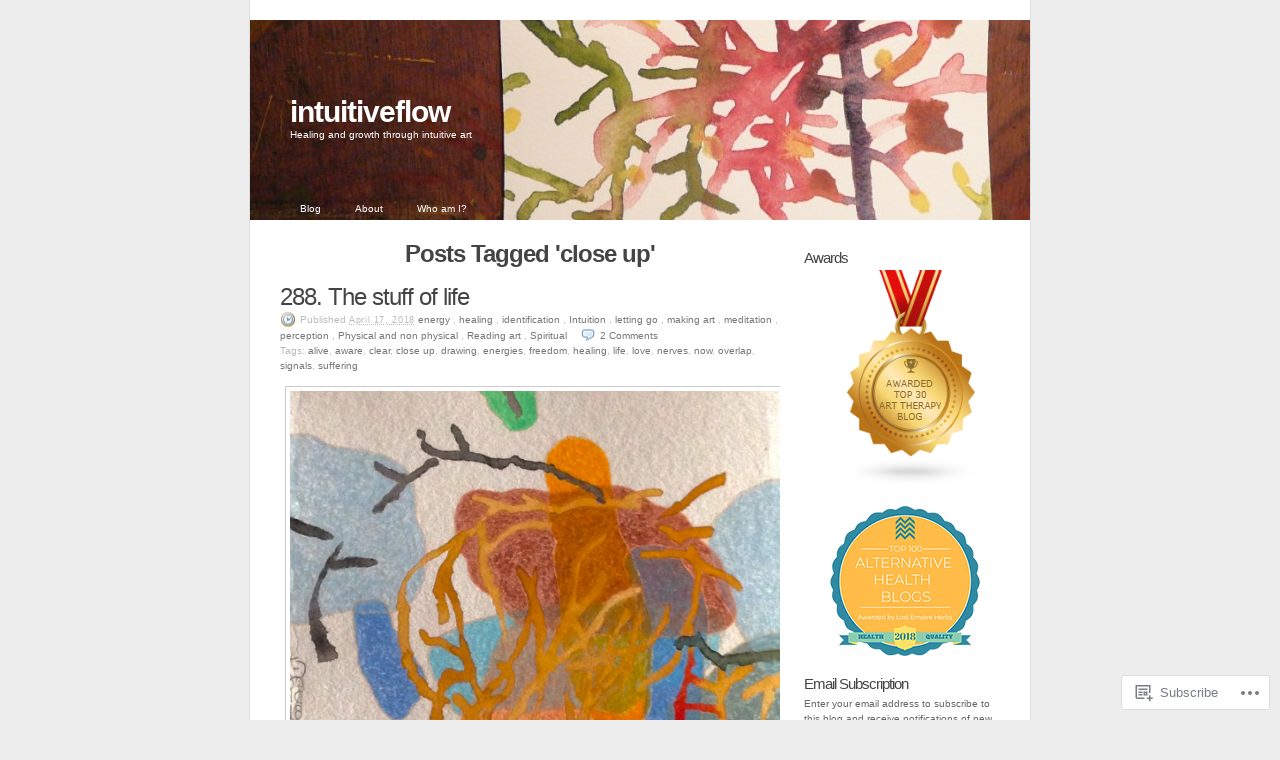

--- FILE ---
content_type: text/html; charset=UTF-8
request_url: https://intuitiveflow.org/tag/close-up/
body_size: 20962
content:
<!DOCTYPE html PUBLIC "-//W3C//DTD XHTML 1.0 Transitional//EN" "http://www.w3.org/TR/xhtml1/DTD/xhtml1-transitional.dtd">
<html xmlns="http://www.w3.org/1999/xhtml" lang="en">
<head profile="http://gmpg.org/xfn/11">
	<meta http-equiv="Content-Type" content="text/html; charset=UTF-8" />
	<title>close up | intuitiveflow</title>
	<link rel="pingback" href="https://intuitiveflow.org/xmlrpc.php" />
	<meta name='robots' content='max-image-preview:large' />

<!-- Async WordPress.com Remote Login -->
<script id="wpcom_remote_login_js">
var wpcom_remote_login_extra_auth = '';
function wpcom_remote_login_remove_dom_node_id( element_id ) {
	var dom_node = document.getElementById( element_id );
	if ( dom_node ) { dom_node.parentNode.removeChild( dom_node ); }
}
function wpcom_remote_login_remove_dom_node_classes( class_name ) {
	var dom_nodes = document.querySelectorAll( '.' + class_name );
	for ( var i = 0; i < dom_nodes.length; i++ ) {
		dom_nodes[ i ].parentNode.removeChild( dom_nodes[ i ] );
	}
}
function wpcom_remote_login_final_cleanup() {
	wpcom_remote_login_remove_dom_node_classes( "wpcom_remote_login_msg" );
	wpcom_remote_login_remove_dom_node_id( "wpcom_remote_login_key" );
	wpcom_remote_login_remove_dom_node_id( "wpcom_remote_login_validate" );
	wpcom_remote_login_remove_dom_node_id( "wpcom_remote_login_js" );
	wpcom_remote_login_remove_dom_node_id( "wpcom_request_access_iframe" );
	wpcom_remote_login_remove_dom_node_id( "wpcom_request_access_styles" );
}

// Watch for messages back from the remote login
window.addEventListener( "message", function( e ) {
	if ( e.origin === "https://r-login.wordpress.com" ) {
		var data = {};
		try {
			data = JSON.parse( e.data );
		} catch( e ) {
			wpcom_remote_login_final_cleanup();
			return;
		}

		if ( data.msg === 'LOGIN' ) {
			// Clean up the login check iframe
			wpcom_remote_login_remove_dom_node_id( "wpcom_remote_login_key" );

			var id_regex = new RegExp( /^[0-9]+$/ );
			var token_regex = new RegExp( /^.*|.*|.*$/ );
			if (
				token_regex.test( data.token )
				&& id_regex.test( data.wpcomid )
			) {
				// We have everything we need to ask for a login
				var script = document.createElement( "script" );
				script.setAttribute( "id", "wpcom_remote_login_validate" );
				script.src = '/remote-login.php?wpcom_remote_login=validate'
					+ '&wpcomid=' + data.wpcomid
					+ '&token=' + encodeURIComponent( data.token )
					+ '&host=' + window.location.protocol
					+ '//' + window.location.hostname
					+ '&postid=2302'
					+ '&is_singular=';
				document.body.appendChild( script );
			}

			return;
		}

		// Safari ITP, not logged in, so redirect
		if ( data.msg === 'LOGIN-REDIRECT' ) {
			window.location = 'https://wordpress.com/log-in?redirect_to=' + window.location.href;
			return;
		}

		// Safari ITP, storage access failed, remove the request
		if ( data.msg === 'LOGIN-REMOVE' ) {
			var css_zap = 'html { -webkit-transition: margin-top 1s; transition: margin-top 1s; } /* 9001 */ html { margin-top: 0 !important; } * html body { margin-top: 0 !important; } @media screen and ( max-width: 782px ) { html { margin-top: 0 !important; } * html body { margin-top: 0 !important; } }';
			var style_zap = document.createElement( 'style' );
			style_zap.type = 'text/css';
			style_zap.appendChild( document.createTextNode( css_zap ) );
			document.body.appendChild( style_zap );

			var e = document.getElementById( 'wpcom_request_access_iframe' );
			e.parentNode.removeChild( e );

			document.cookie = 'wordpress_com_login_access=denied; path=/; max-age=31536000';

			return;
		}

		// Safari ITP
		if ( data.msg === 'REQUEST_ACCESS' ) {
			console.log( 'request access: safari' );

			// Check ITP iframe enable/disable knob
			if ( wpcom_remote_login_extra_auth !== 'safari_itp_iframe' ) {
				return;
			}

			// If we are in a "private window" there is no ITP.
			var private_window = false;
			try {
				var opendb = window.openDatabase( null, null, null, null );
			} catch( e ) {
				private_window = true;
			}

			if ( private_window ) {
				console.log( 'private window' );
				return;
			}

			var iframe = document.createElement( 'iframe' );
			iframe.id = 'wpcom_request_access_iframe';
			iframe.setAttribute( 'scrolling', 'no' );
			iframe.setAttribute( 'sandbox', 'allow-storage-access-by-user-activation allow-scripts allow-same-origin allow-top-navigation-by-user-activation' );
			iframe.src = 'https://r-login.wordpress.com/remote-login.php?wpcom_remote_login=request_access&origin=' + encodeURIComponent( data.origin ) + '&wpcomid=' + encodeURIComponent( data.wpcomid );

			var css = 'html { -webkit-transition: margin-top 1s; transition: margin-top 1s; } /* 9001 */ html { margin-top: 46px !important; } * html body { margin-top: 46px !important; } @media screen and ( max-width: 660px ) { html { margin-top: 71px !important; } * html body { margin-top: 71px !important; } #wpcom_request_access_iframe { display: block; height: 71px !important; } } #wpcom_request_access_iframe { border: 0px; height: 46px; position: fixed; top: 0; left: 0; width: 100%; min-width: 100%; z-index: 99999; background: #23282d; } ';

			var style = document.createElement( 'style' );
			style.type = 'text/css';
			style.id = 'wpcom_request_access_styles';
			style.appendChild( document.createTextNode( css ) );
			document.body.appendChild( style );

			document.body.appendChild( iframe );
		}

		if ( data.msg === 'DONE' ) {
			wpcom_remote_login_final_cleanup();
		}
	}
}, false );

// Inject the remote login iframe after the page has had a chance to load
// more critical resources
window.addEventListener( "DOMContentLoaded", function( e ) {
	var iframe = document.createElement( "iframe" );
	iframe.style.display = "none";
	iframe.setAttribute( "scrolling", "no" );
	iframe.setAttribute( "id", "wpcom_remote_login_key" );
	iframe.src = "https://r-login.wordpress.com/remote-login.php"
		+ "?wpcom_remote_login=key"
		+ "&origin=aHR0cHM6Ly9pbnR1aXRpdmVmbG93Lm9yZw%3D%3D"
		+ "&wpcomid=21312944"
		+ "&time=" + Math.floor( Date.now() / 1000 );
	document.body.appendChild( iframe );
}, false );
</script>
<link rel='dns-prefetch' href='//s0.wp.com' />
<link rel="alternate" type="application/rss+xml" title="intuitiveflow &raquo; Feed" href="https://intuitiveflow.org/feed/" />
<link rel="alternate" type="application/rss+xml" title="intuitiveflow &raquo; Comments Feed" href="https://intuitiveflow.org/comments/feed/" />
<link rel="alternate" type="application/rss+xml" title="intuitiveflow &raquo; close up Tag Feed" href="https://intuitiveflow.org/tag/close-up/feed/" />
	<script type="text/javascript">
		/* <![CDATA[ */
		function addLoadEvent(func) {
			var oldonload = window.onload;
			if (typeof window.onload != 'function') {
				window.onload = func;
			} else {
				window.onload = function () {
					oldonload();
					func();
				}
			}
		}
		/* ]]> */
	</script>
	<link crossorigin='anonymous' rel='stylesheet' id='all-css-0-1' href='/wp-content/mu-plugins/infinity/themes/pub/k2.css?m=1340729719i&cssminify=yes' type='text/css' media='all' />
<style id='wp-emoji-styles-inline-css'>

	img.wp-smiley, img.emoji {
		display: inline !important;
		border: none !important;
		box-shadow: none !important;
		height: 1em !important;
		width: 1em !important;
		margin: 0 0.07em !important;
		vertical-align: -0.1em !important;
		background: none !important;
		padding: 0 !important;
	}
/*# sourceURL=wp-emoji-styles-inline-css */
</style>
<link crossorigin='anonymous' rel='stylesheet' id='all-css-2-1' href='/wp-content/plugins/gutenberg-core/v22.2.0/build/styles/block-library/style.css?m=1764855221i&cssminify=yes' type='text/css' media='all' />
<style id='wp-block-library-inline-css'>
.has-text-align-justify {
	text-align:justify;
}
.has-text-align-justify{text-align:justify;}

/*# sourceURL=wp-block-library-inline-css */
</style><style id='global-styles-inline-css'>
:root{--wp--preset--aspect-ratio--square: 1;--wp--preset--aspect-ratio--4-3: 4/3;--wp--preset--aspect-ratio--3-4: 3/4;--wp--preset--aspect-ratio--3-2: 3/2;--wp--preset--aspect-ratio--2-3: 2/3;--wp--preset--aspect-ratio--16-9: 16/9;--wp--preset--aspect-ratio--9-16: 9/16;--wp--preset--color--black: #000000;--wp--preset--color--cyan-bluish-gray: #abb8c3;--wp--preset--color--white: #ffffff;--wp--preset--color--pale-pink: #f78da7;--wp--preset--color--vivid-red: #cf2e2e;--wp--preset--color--luminous-vivid-orange: #ff6900;--wp--preset--color--luminous-vivid-amber: #fcb900;--wp--preset--color--light-green-cyan: #7bdcb5;--wp--preset--color--vivid-green-cyan: #00d084;--wp--preset--color--pale-cyan-blue: #8ed1fc;--wp--preset--color--vivid-cyan-blue: #0693e3;--wp--preset--color--vivid-purple: #9b51e0;--wp--preset--gradient--vivid-cyan-blue-to-vivid-purple: linear-gradient(135deg,rgb(6,147,227) 0%,rgb(155,81,224) 100%);--wp--preset--gradient--light-green-cyan-to-vivid-green-cyan: linear-gradient(135deg,rgb(122,220,180) 0%,rgb(0,208,130) 100%);--wp--preset--gradient--luminous-vivid-amber-to-luminous-vivid-orange: linear-gradient(135deg,rgb(252,185,0) 0%,rgb(255,105,0) 100%);--wp--preset--gradient--luminous-vivid-orange-to-vivid-red: linear-gradient(135deg,rgb(255,105,0) 0%,rgb(207,46,46) 100%);--wp--preset--gradient--very-light-gray-to-cyan-bluish-gray: linear-gradient(135deg,rgb(238,238,238) 0%,rgb(169,184,195) 100%);--wp--preset--gradient--cool-to-warm-spectrum: linear-gradient(135deg,rgb(74,234,220) 0%,rgb(151,120,209) 20%,rgb(207,42,186) 40%,rgb(238,44,130) 60%,rgb(251,105,98) 80%,rgb(254,248,76) 100%);--wp--preset--gradient--blush-light-purple: linear-gradient(135deg,rgb(255,206,236) 0%,rgb(152,150,240) 100%);--wp--preset--gradient--blush-bordeaux: linear-gradient(135deg,rgb(254,205,165) 0%,rgb(254,45,45) 50%,rgb(107,0,62) 100%);--wp--preset--gradient--luminous-dusk: linear-gradient(135deg,rgb(255,203,112) 0%,rgb(199,81,192) 50%,rgb(65,88,208) 100%);--wp--preset--gradient--pale-ocean: linear-gradient(135deg,rgb(255,245,203) 0%,rgb(182,227,212) 50%,rgb(51,167,181) 100%);--wp--preset--gradient--electric-grass: linear-gradient(135deg,rgb(202,248,128) 0%,rgb(113,206,126) 100%);--wp--preset--gradient--midnight: linear-gradient(135deg,rgb(2,3,129) 0%,rgb(40,116,252) 100%);--wp--preset--font-size--small: 13px;--wp--preset--font-size--medium: 20px;--wp--preset--font-size--large: 36px;--wp--preset--font-size--x-large: 42px;--wp--preset--font-family--albert-sans: 'Albert Sans', sans-serif;--wp--preset--font-family--alegreya: Alegreya, serif;--wp--preset--font-family--arvo: Arvo, serif;--wp--preset--font-family--bodoni-moda: 'Bodoni Moda', serif;--wp--preset--font-family--bricolage-grotesque: 'Bricolage Grotesque', sans-serif;--wp--preset--font-family--cabin: Cabin, sans-serif;--wp--preset--font-family--chivo: Chivo, sans-serif;--wp--preset--font-family--commissioner: Commissioner, sans-serif;--wp--preset--font-family--cormorant: Cormorant, serif;--wp--preset--font-family--courier-prime: 'Courier Prime', monospace;--wp--preset--font-family--crimson-pro: 'Crimson Pro', serif;--wp--preset--font-family--dm-mono: 'DM Mono', monospace;--wp--preset--font-family--dm-sans: 'DM Sans', sans-serif;--wp--preset--font-family--dm-serif-display: 'DM Serif Display', serif;--wp--preset--font-family--domine: Domine, serif;--wp--preset--font-family--eb-garamond: 'EB Garamond', serif;--wp--preset--font-family--epilogue: Epilogue, sans-serif;--wp--preset--font-family--fahkwang: Fahkwang, sans-serif;--wp--preset--font-family--figtree: Figtree, sans-serif;--wp--preset--font-family--fira-sans: 'Fira Sans', sans-serif;--wp--preset--font-family--fjalla-one: 'Fjalla One', sans-serif;--wp--preset--font-family--fraunces: Fraunces, serif;--wp--preset--font-family--gabarito: Gabarito, system-ui;--wp--preset--font-family--ibm-plex-mono: 'IBM Plex Mono', monospace;--wp--preset--font-family--ibm-plex-sans: 'IBM Plex Sans', sans-serif;--wp--preset--font-family--ibarra-real-nova: 'Ibarra Real Nova', serif;--wp--preset--font-family--instrument-serif: 'Instrument Serif', serif;--wp--preset--font-family--inter: Inter, sans-serif;--wp--preset--font-family--josefin-sans: 'Josefin Sans', sans-serif;--wp--preset--font-family--jost: Jost, sans-serif;--wp--preset--font-family--libre-baskerville: 'Libre Baskerville', serif;--wp--preset--font-family--libre-franklin: 'Libre Franklin', sans-serif;--wp--preset--font-family--literata: Literata, serif;--wp--preset--font-family--lora: Lora, serif;--wp--preset--font-family--merriweather: Merriweather, serif;--wp--preset--font-family--montserrat: Montserrat, sans-serif;--wp--preset--font-family--newsreader: Newsreader, serif;--wp--preset--font-family--noto-sans-mono: 'Noto Sans Mono', sans-serif;--wp--preset--font-family--nunito: Nunito, sans-serif;--wp--preset--font-family--open-sans: 'Open Sans', sans-serif;--wp--preset--font-family--overpass: Overpass, sans-serif;--wp--preset--font-family--pt-serif: 'PT Serif', serif;--wp--preset--font-family--petrona: Petrona, serif;--wp--preset--font-family--piazzolla: Piazzolla, serif;--wp--preset--font-family--playfair-display: 'Playfair Display', serif;--wp--preset--font-family--plus-jakarta-sans: 'Plus Jakarta Sans', sans-serif;--wp--preset--font-family--poppins: Poppins, sans-serif;--wp--preset--font-family--raleway: Raleway, sans-serif;--wp--preset--font-family--roboto: Roboto, sans-serif;--wp--preset--font-family--roboto-slab: 'Roboto Slab', serif;--wp--preset--font-family--rubik: Rubik, sans-serif;--wp--preset--font-family--rufina: Rufina, serif;--wp--preset--font-family--sora: Sora, sans-serif;--wp--preset--font-family--source-sans-3: 'Source Sans 3', sans-serif;--wp--preset--font-family--source-serif-4: 'Source Serif 4', serif;--wp--preset--font-family--space-mono: 'Space Mono', monospace;--wp--preset--font-family--syne: Syne, sans-serif;--wp--preset--font-family--texturina: Texturina, serif;--wp--preset--font-family--urbanist: Urbanist, sans-serif;--wp--preset--font-family--work-sans: 'Work Sans', sans-serif;--wp--preset--spacing--20: 0.44rem;--wp--preset--spacing--30: 0.67rem;--wp--preset--spacing--40: 1rem;--wp--preset--spacing--50: 1.5rem;--wp--preset--spacing--60: 2.25rem;--wp--preset--spacing--70: 3.38rem;--wp--preset--spacing--80: 5.06rem;--wp--preset--shadow--natural: 6px 6px 9px rgba(0, 0, 0, 0.2);--wp--preset--shadow--deep: 12px 12px 50px rgba(0, 0, 0, 0.4);--wp--preset--shadow--sharp: 6px 6px 0px rgba(0, 0, 0, 0.2);--wp--preset--shadow--outlined: 6px 6px 0px -3px rgb(255, 255, 255), 6px 6px rgb(0, 0, 0);--wp--preset--shadow--crisp: 6px 6px 0px rgb(0, 0, 0);}:where(.is-layout-flex){gap: 0.5em;}:where(.is-layout-grid){gap: 0.5em;}body .is-layout-flex{display: flex;}.is-layout-flex{flex-wrap: wrap;align-items: center;}.is-layout-flex > :is(*, div){margin: 0;}body .is-layout-grid{display: grid;}.is-layout-grid > :is(*, div){margin: 0;}:where(.wp-block-columns.is-layout-flex){gap: 2em;}:where(.wp-block-columns.is-layout-grid){gap: 2em;}:where(.wp-block-post-template.is-layout-flex){gap: 1.25em;}:where(.wp-block-post-template.is-layout-grid){gap: 1.25em;}.has-black-color{color: var(--wp--preset--color--black) !important;}.has-cyan-bluish-gray-color{color: var(--wp--preset--color--cyan-bluish-gray) !important;}.has-white-color{color: var(--wp--preset--color--white) !important;}.has-pale-pink-color{color: var(--wp--preset--color--pale-pink) !important;}.has-vivid-red-color{color: var(--wp--preset--color--vivid-red) !important;}.has-luminous-vivid-orange-color{color: var(--wp--preset--color--luminous-vivid-orange) !important;}.has-luminous-vivid-amber-color{color: var(--wp--preset--color--luminous-vivid-amber) !important;}.has-light-green-cyan-color{color: var(--wp--preset--color--light-green-cyan) !important;}.has-vivid-green-cyan-color{color: var(--wp--preset--color--vivid-green-cyan) !important;}.has-pale-cyan-blue-color{color: var(--wp--preset--color--pale-cyan-blue) !important;}.has-vivid-cyan-blue-color{color: var(--wp--preset--color--vivid-cyan-blue) !important;}.has-vivid-purple-color{color: var(--wp--preset--color--vivid-purple) !important;}.has-black-background-color{background-color: var(--wp--preset--color--black) !important;}.has-cyan-bluish-gray-background-color{background-color: var(--wp--preset--color--cyan-bluish-gray) !important;}.has-white-background-color{background-color: var(--wp--preset--color--white) !important;}.has-pale-pink-background-color{background-color: var(--wp--preset--color--pale-pink) !important;}.has-vivid-red-background-color{background-color: var(--wp--preset--color--vivid-red) !important;}.has-luminous-vivid-orange-background-color{background-color: var(--wp--preset--color--luminous-vivid-orange) !important;}.has-luminous-vivid-amber-background-color{background-color: var(--wp--preset--color--luminous-vivid-amber) !important;}.has-light-green-cyan-background-color{background-color: var(--wp--preset--color--light-green-cyan) !important;}.has-vivid-green-cyan-background-color{background-color: var(--wp--preset--color--vivid-green-cyan) !important;}.has-pale-cyan-blue-background-color{background-color: var(--wp--preset--color--pale-cyan-blue) !important;}.has-vivid-cyan-blue-background-color{background-color: var(--wp--preset--color--vivid-cyan-blue) !important;}.has-vivid-purple-background-color{background-color: var(--wp--preset--color--vivid-purple) !important;}.has-black-border-color{border-color: var(--wp--preset--color--black) !important;}.has-cyan-bluish-gray-border-color{border-color: var(--wp--preset--color--cyan-bluish-gray) !important;}.has-white-border-color{border-color: var(--wp--preset--color--white) !important;}.has-pale-pink-border-color{border-color: var(--wp--preset--color--pale-pink) !important;}.has-vivid-red-border-color{border-color: var(--wp--preset--color--vivid-red) !important;}.has-luminous-vivid-orange-border-color{border-color: var(--wp--preset--color--luminous-vivid-orange) !important;}.has-luminous-vivid-amber-border-color{border-color: var(--wp--preset--color--luminous-vivid-amber) !important;}.has-light-green-cyan-border-color{border-color: var(--wp--preset--color--light-green-cyan) !important;}.has-vivid-green-cyan-border-color{border-color: var(--wp--preset--color--vivid-green-cyan) !important;}.has-pale-cyan-blue-border-color{border-color: var(--wp--preset--color--pale-cyan-blue) !important;}.has-vivid-cyan-blue-border-color{border-color: var(--wp--preset--color--vivid-cyan-blue) !important;}.has-vivid-purple-border-color{border-color: var(--wp--preset--color--vivid-purple) !important;}.has-vivid-cyan-blue-to-vivid-purple-gradient-background{background: var(--wp--preset--gradient--vivid-cyan-blue-to-vivid-purple) !important;}.has-light-green-cyan-to-vivid-green-cyan-gradient-background{background: var(--wp--preset--gradient--light-green-cyan-to-vivid-green-cyan) !important;}.has-luminous-vivid-amber-to-luminous-vivid-orange-gradient-background{background: var(--wp--preset--gradient--luminous-vivid-amber-to-luminous-vivid-orange) !important;}.has-luminous-vivid-orange-to-vivid-red-gradient-background{background: var(--wp--preset--gradient--luminous-vivid-orange-to-vivid-red) !important;}.has-very-light-gray-to-cyan-bluish-gray-gradient-background{background: var(--wp--preset--gradient--very-light-gray-to-cyan-bluish-gray) !important;}.has-cool-to-warm-spectrum-gradient-background{background: var(--wp--preset--gradient--cool-to-warm-spectrum) !important;}.has-blush-light-purple-gradient-background{background: var(--wp--preset--gradient--blush-light-purple) !important;}.has-blush-bordeaux-gradient-background{background: var(--wp--preset--gradient--blush-bordeaux) !important;}.has-luminous-dusk-gradient-background{background: var(--wp--preset--gradient--luminous-dusk) !important;}.has-pale-ocean-gradient-background{background: var(--wp--preset--gradient--pale-ocean) !important;}.has-electric-grass-gradient-background{background: var(--wp--preset--gradient--electric-grass) !important;}.has-midnight-gradient-background{background: var(--wp--preset--gradient--midnight) !important;}.has-small-font-size{font-size: var(--wp--preset--font-size--small) !important;}.has-medium-font-size{font-size: var(--wp--preset--font-size--medium) !important;}.has-large-font-size{font-size: var(--wp--preset--font-size--large) !important;}.has-x-large-font-size{font-size: var(--wp--preset--font-size--x-large) !important;}.has-albert-sans-font-family{font-family: var(--wp--preset--font-family--albert-sans) !important;}.has-alegreya-font-family{font-family: var(--wp--preset--font-family--alegreya) !important;}.has-arvo-font-family{font-family: var(--wp--preset--font-family--arvo) !important;}.has-bodoni-moda-font-family{font-family: var(--wp--preset--font-family--bodoni-moda) !important;}.has-bricolage-grotesque-font-family{font-family: var(--wp--preset--font-family--bricolage-grotesque) !important;}.has-cabin-font-family{font-family: var(--wp--preset--font-family--cabin) !important;}.has-chivo-font-family{font-family: var(--wp--preset--font-family--chivo) !important;}.has-commissioner-font-family{font-family: var(--wp--preset--font-family--commissioner) !important;}.has-cormorant-font-family{font-family: var(--wp--preset--font-family--cormorant) !important;}.has-courier-prime-font-family{font-family: var(--wp--preset--font-family--courier-prime) !important;}.has-crimson-pro-font-family{font-family: var(--wp--preset--font-family--crimson-pro) !important;}.has-dm-mono-font-family{font-family: var(--wp--preset--font-family--dm-mono) !important;}.has-dm-sans-font-family{font-family: var(--wp--preset--font-family--dm-sans) !important;}.has-dm-serif-display-font-family{font-family: var(--wp--preset--font-family--dm-serif-display) !important;}.has-domine-font-family{font-family: var(--wp--preset--font-family--domine) !important;}.has-eb-garamond-font-family{font-family: var(--wp--preset--font-family--eb-garamond) !important;}.has-epilogue-font-family{font-family: var(--wp--preset--font-family--epilogue) !important;}.has-fahkwang-font-family{font-family: var(--wp--preset--font-family--fahkwang) !important;}.has-figtree-font-family{font-family: var(--wp--preset--font-family--figtree) !important;}.has-fira-sans-font-family{font-family: var(--wp--preset--font-family--fira-sans) !important;}.has-fjalla-one-font-family{font-family: var(--wp--preset--font-family--fjalla-one) !important;}.has-fraunces-font-family{font-family: var(--wp--preset--font-family--fraunces) !important;}.has-gabarito-font-family{font-family: var(--wp--preset--font-family--gabarito) !important;}.has-ibm-plex-mono-font-family{font-family: var(--wp--preset--font-family--ibm-plex-mono) !important;}.has-ibm-plex-sans-font-family{font-family: var(--wp--preset--font-family--ibm-plex-sans) !important;}.has-ibarra-real-nova-font-family{font-family: var(--wp--preset--font-family--ibarra-real-nova) !important;}.has-instrument-serif-font-family{font-family: var(--wp--preset--font-family--instrument-serif) !important;}.has-inter-font-family{font-family: var(--wp--preset--font-family--inter) !important;}.has-josefin-sans-font-family{font-family: var(--wp--preset--font-family--josefin-sans) !important;}.has-jost-font-family{font-family: var(--wp--preset--font-family--jost) !important;}.has-libre-baskerville-font-family{font-family: var(--wp--preset--font-family--libre-baskerville) !important;}.has-libre-franklin-font-family{font-family: var(--wp--preset--font-family--libre-franklin) !important;}.has-literata-font-family{font-family: var(--wp--preset--font-family--literata) !important;}.has-lora-font-family{font-family: var(--wp--preset--font-family--lora) !important;}.has-merriweather-font-family{font-family: var(--wp--preset--font-family--merriweather) !important;}.has-montserrat-font-family{font-family: var(--wp--preset--font-family--montserrat) !important;}.has-newsreader-font-family{font-family: var(--wp--preset--font-family--newsreader) !important;}.has-noto-sans-mono-font-family{font-family: var(--wp--preset--font-family--noto-sans-mono) !important;}.has-nunito-font-family{font-family: var(--wp--preset--font-family--nunito) !important;}.has-open-sans-font-family{font-family: var(--wp--preset--font-family--open-sans) !important;}.has-overpass-font-family{font-family: var(--wp--preset--font-family--overpass) !important;}.has-pt-serif-font-family{font-family: var(--wp--preset--font-family--pt-serif) !important;}.has-petrona-font-family{font-family: var(--wp--preset--font-family--petrona) !important;}.has-piazzolla-font-family{font-family: var(--wp--preset--font-family--piazzolla) !important;}.has-playfair-display-font-family{font-family: var(--wp--preset--font-family--playfair-display) !important;}.has-plus-jakarta-sans-font-family{font-family: var(--wp--preset--font-family--plus-jakarta-sans) !important;}.has-poppins-font-family{font-family: var(--wp--preset--font-family--poppins) !important;}.has-raleway-font-family{font-family: var(--wp--preset--font-family--raleway) !important;}.has-roboto-font-family{font-family: var(--wp--preset--font-family--roboto) !important;}.has-roboto-slab-font-family{font-family: var(--wp--preset--font-family--roboto-slab) !important;}.has-rubik-font-family{font-family: var(--wp--preset--font-family--rubik) !important;}.has-rufina-font-family{font-family: var(--wp--preset--font-family--rufina) !important;}.has-sora-font-family{font-family: var(--wp--preset--font-family--sora) !important;}.has-source-sans-3-font-family{font-family: var(--wp--preset--font-family--source-sans-3) !important;}.has-source-serif-4-font-family{font-family: var(--wp--preset--font-family--source-serif-4) !important;}.has-space-mono-font-family{font-family: var(--wp--preset--font-family--space-mono) !important;}.has-syne-font-family{font-family: var(--wp--preset--font-family--syne) !important;}.has-texturina-font-family{font-family: var(--wp--preset--font-family--texturina) !important;}.has-urbanist-font-family{font-family: var(--wp--preset--font-family--urbanist) !important;}.has-work-sans-font-family{font-family: var(--wp--preset--font-family--work-sans) !important;}
/*# sourceURL=global-styles-inline-css */
</style>

<style id='classic-theme-styles-inline-css'>
/*! This file is auto-generated */
.wp-block-button__link{color:#fff;background-color:#32373c;border-radius:9999px;box-shadow:none;text-decoration:none;padding:calc(.667em + 2px) calc(1.333em + 2px);font-size:1.125em}.wp-block-file__button{background:#32373c;color:#fff;text-decoration:none}
/*# sourceURL=/wp-includes/css/classic-themes.min.css */
</style>
<link crossorigin='anonymous' rel='stylesheet' id='all-css-4-1' href='/_static/??-eJx9j+8KwjAMxF/INHQb/vkgPovtwqxrtrKkTt/eijgFYV9COO53x+GcwI+D0qCYYu7CIOhHF0ffC1bG7o0FCZwiwUQ302AbRBcHiD4iGS+ywZ8gzvDNmqjonM76cjC14UyRuNjWsDm0HWnB5fOD0n0dSaUGnEsTiUC5HDKDXkqX/HFvGVN22Fe4rDjx0e4auz3UdV1dn484aFA=&cssminify=yes' type='text/css' media='all' />
<link crossorigin='anonymous' rel='stylesheet' id='print-css-5-1' href='/wp-content/themes/pub/k2/css/print.css?m=1160419208i&cssminify=yes' type='text/css' media='print' />
<link crossorigin='anonymous' rel='stylesheet' id='all-css-6-1' href='/_static/??-eJzTLy/QTc7PK0nNK9HPLdUtyClNz8wr1i9KTcrJTwcy0/WTi5G5ekCujj52Temp+bo5+cmJJZn5eSgc3bScxMwikFb7XFtDE1NLExMLc0OTLACohS2q&cssminify=yes' type='text/css' media='all' />
<style id='jetpack-global-styles-frontend-style-inline-css'>
:root { --font-headings: unset; --font-base: unset; --font-headings-default: -apple-system,BlinkMacSystemFont,"Segoe UI",Roboto,Oxygen-Sans,Ubuntu,Cantarell,"Helvetica Neue",sans-serif; --font-base-default: -apple-system,BlinkMacSystemFont,"Segoe UI",Roboto,Oxygen-Sans,Ubuntu,Cantarell,"Helvetica Neue",sans-serif;}
/*# sourceURL=jetpack-global-styles-frontend-style-inline-css */
</style>
<link crossorigin='anonymous' rel='stylesheet' id='all-css-8-1' href='/wp-content/themes/h4/global.css?m=1420737423i&cssminify=yes' type='text/css' media='all' />
<script type="text/javascript" id="wpcom-actionbar-placeholder-js-extra">
/* <![CDATA[ */
var actionbardata = {"siteID":"21312944","postID":"0","siteURL":"https://intuitiveflow.org","xhrURL":"https://intuitiveflow.org/wp-admin/admin-ajax.php","nonce":"2b992cfbfc","isLoggedIn":"","statusMessage":"","subsEmailDefault":"instantly","proxyScriptUrl":"https://s0.wp.com/wp-content/js/wpcom-proxy-request.js?m=1513050504i&amp;ver=20211021","i18n":{"followedText":"New posts from this site will now appear in your \u003Ca href=\"https://wordpress.com/reader\"\u003EReader\u003C/a\u003E","foldBar":"Collapse this bar","unfoldBar":"Expand this bar","shortLinkCopied":"Shortlink copied to clipboard."}};
//# sourceURL=wpcom-actionbar-placeholder-js-extra
/* ]]> */
</script>
<script type="text/javascript" id="jetpack-mu-wpcom-settings-js-before">
/* <![CDATA[ */
var JETPACK_MU_WPCOM_SETTINGS = {"assetsUrl":"https://s0.wp.com/wp-content/mu-plugins/jetpack-mu-wpcom-plugin/moon/jetpack_vendor/automattic/jetpack-mu-wpcom/src/build/"};
//# sourceURL=jetpack-mu-wpcom-settings-js-before
/* ]]> */
</script>
<script crossorigin='anonymous' type='text/javascript'  src='/wp-content/js/rlt-proxy.js?m=1720530689i'></script>
<script type="text/javascript" id="rlt-proxy-js-after">
/* <![CDATA[ */
	rltInitialize( {"token":null,"iframeOrigins":["https:\/\/widgets.wp.com"]} );
//# sourceURL=rlt-proxy-js-after
/* ]]> */
</script>
<link rel="EditURI" type="application/rsd+xml" title="RSD" href="https://intuitiveflow.wordpress.com/xmlrpc.php?rsd" />
<meta name="generator" content="WordPress.com" />

<!-- Jetpack Open Graph Tags -->
<meta property="og:type" content="website" />
<meta property="og:title" content="close up &#8211; intuitiveflow" />
<meta property="og:url" content="https://intuitiveflow.org/tag/close-up/" />
<meta property="og:site_name" content="intuitiveflow" />
<meta property="og:image" content="https://s0.wp.com/i/blank.jpg?m=1383295312i" />
<meta property="og:image:width" content="200" />
<meta property="og:image:height" content="200" />
<meta property="og:image:alt" content="" />
<meta property="og:locale" content="en_US" />

<!-- End Jetpack Open Graph Tags -->
<link rel="shortcut icon" type="image/x-icon" href="https://s0.wp.com/i/favicon.ico?m=1713425267i" sizes="16x16 24x24 32x32 48x48" />
<link rel="icon" type="image/x-icon" href="https://s0.wp.com/i/favicon.ico?m=1713425267i" sizes="16x16 24x24 32x32 48x48" />
<link rel="apple-touch-icon" href="https://s0.wp.com/i/webclip.png?m=1713868326i" />
<link rel='openid.server' href='https://intuitiveflow.org/?openidserver=1' />
<link rel='openid.delegate' href='https://intuitiveflow.org/' />
<link rel="search" type="application/opensearchdescription+xml" href="https://intuitiveflow.org/osd.xml" title="intuitiveflow" />
<link rel="search" type="application/opensearchdescription+xml" href="https://s1.wp.com/opensearch.xml" title="WordPress.com" />
		<style id="wpcom-hotfix-masterbar-style">
			@media screen and (min-width: 783px) {
				#wpadminbar .quicklinks li#wp-admin-bar-my-account.with-avatar > a img {
					margin-top: 5px;
				}
			}
		</style>
				<style type="text/css">
			.recentcomments a {
				display: inline !important;
				padding: 0 !important;
				margin: 0 !important;
			}

			table.recentcommentsavatartop img.avatar, table.recentcommentsavatarend img.avatar {
				border: 0px;
				margin: 0;
			}

			table.recentcommentsavatartop a, table.recentcommentsavatarend a {
				border: 0px !important;
				background-color: transparent !important;
			}

			td.recentcommentsavatarend, td.recentcommentsavatartop {
				padding: 0px 0px 1px 0px;
				margin: 0px;
			}

			td.recentcommentstextend {
				border: none !important;
				padding: 0px 0px 2px 10px;
			}

			.rtl td.recentcommentstextend {
				padding: 0px 10px 2px 0px;
			}

			td.recentcommentstexttop {
				border: none;
				padding: 0px 0px 0px 10px;
			}

			.rtl td.recentcommentstexttop {
				padding: 0px 10px 0px 0px;
			}
		</style>
		<meta name="description" content="Posts about close up written by intuitiveflow8888" />
<style type="text/css">
#header {
	background:#3371a3 url(https://intuitiveflow.org/wp-content/uploads/2011/03/cropped-p1050146.jpg) center repeat-y;
}
#header h1 a, #header h1 a:hover, #header .description {
	color: #ffffff;
}
</style>
<link crossorigin='anonymous' rel='stylesheet' id='all-css-0-3' href='/_static/??-eJyVjkEKwkAMRS9kG2rR4kI8irTpIGknyTCZ0OtXsRXc6fJ9Ho8PS6pQpQQpwF6l6A8SgymU1OO8MbCqwJ0EYYiKs4EtlEKu0ewAvxdYR4/BAPusbiF+pH34N/i+5BRHMB8MM6VC+pS/qGaSV/nG16Y7tZfu3DbHaQXdH15M&cssminify=yes' type='text/css' media='all' />
</head>

<body class="archive tag tag-close-up tag-48863 wp-theme-pubk2 customizer-styles-applied  jetpack-reblog-enabled">
<div id="page">
	<div id="header">
		<h1><a href="https://intuitiveflow.org/">intuitiveflow</a></h1>
		<p class="description">Healing and growth through intuitive art</p>

		<ul id="nav" class="menu"><li ><a href="https://intuitiveflow.org/">Blog</a></li><li class="page_item page-item-2"><a href="https://intuitiveflow.org/about/">About</a></li>
<li class="page_item page-item-21"><a href="https://intuitiveflow.org/who-am-i/">Who am I?</a></li>
</ul>

	</div>
		<hr />

<div class="content">

	<div id="primary">
		<div id="current-content">

<div id="primarycontent" class="hfeed">
        		<h2>
		Posts Tagged 'close up'		</h2>
	
	
		
	
	
	
		<div id="post-2302" class="post-2302 post type-post status-publish format-standard hentry category-energy category-healing category-identification category-intuition-2 category-letting-go category-making-art category-meditation category-perception category-physical-and-non-physical category-reading-art category-spiritual-2 tag-alive tag-aware tag-clear tag-close-up tag-drawing tag-energies tag-freedom tag-healing tag-life tag-love tag-nerves tag-now tag-overlap tag-signals tag-suffering">
			<div class="entry-head">
				<h3 class="entry-title">
									<a href="https://intuitiveflow.org/2018/04/17/288-the-stuff-of-life/" rel="bookmark">288. The stuff of&nbsp;life</a>
								</h3>

				<small class="entry-meta">
					<span class="chronodata">
						Published <abbr class="published" title="2018-04-17T11:14:45-0500">April 17, 2018</abbr>					</span>

					<span class="entry-category"> <a href="https://intuitiveflow.org/category/energy/" rel="category tag">energy</a> , <a href="https://intuitiveflow.org/category/healing/" rel="category tag">healing</a> , <a href="https://intuitiveflow.org/category/identification/" rel="category tag">identification</a> , <a href="https://intuitiveflow.org/category/intuition-2/" rel="category tag">Intuition</a> , <a href="https://intuitiveflow.org/category/letting-go/" rel="category tag">letting go</a> , <a href="https://intuitiveflow.org/category/making-art/" rel="category tag">making art</a> , <a href="https://intuitiveflow.org/category/meditation/" rel="category tag">meditation</a> , <a href="https://intuitiveflow.org/category/perception/" rel="category tag">perception</a> , <a href="https://intuitiveflow.org/category/physical-and-non-physical/" rel="category tag">Physical and non physical</a> , <a href="https://intuitiveflow.org/category/reading-art/" rel="category tag">Reading art</a> , <a href="https://intuitiveflow.org/category/spiritual-2/" rel="category tag">Spiritual</a></span>

					<a href="https://intuitiveflow.org/2018/04/17/288-the-stuff-of-life/#comments" class="commentslink" >2&nbsp;<span>Comments</span></a>
					
					<br />Tags: <a href="https://intuitiveflow.org/tag/alive/" rel="tag">alive</a>, <a href="https://intuitiveflow.org/tag/aware/" rel="tag">aware</a>, <a href="https://intuitiveflow.org/tag/clear/" rel="tag">clear</a>, <a href="https://intuitiveflow.org/tag/close-up/" rel="tag">close up</a>, <a href="https://intuitiveflow.org/tag/drawing/" rel="tag">drawing</a>, <a href="https://intuitiveflow.org/tag/energies/" rel="tag">energies</a>, <a href="https://intuitiveflow.org/tag/freedom/" rel="tag">freedom</a>, <a href="https://intuitiveflow.org/tag/healing/" rel="tag">healing</a>, <a href="https://intuitiveflow.org/tag/life/" rel="tag">life</a>, <a href="https://intuitiveflow.org/tag/love/" rel="tag">love</a>, <a href="https://intuitiveflow.org/tag/nerves/" rel="tag">nerves</a>, <a href="https://intuitiveflow.org/tag/now/" rel="tag">now</a>, <a href="https://intuitiveflow.org/tag/overlap/" rel="tag">overlap</a>, <a href="https://intuitiveflow.org/tag/signals/" rel="tag">signals</a>, <a href="https://intuitiveflow.org/tag/suffering/" rel="tag">suffering</a><br />
				</small> <!-- .entry-meta -->
			</div> <!-- .entry-head -->

			<div class="entry-content">
				<p><img data-attachment-id="2304" data-permalink="https://intuitiveflow.org/2018/04/17/288-the-stuff-of-life/fullsizerender-3/" data-orig-file="https://intuitiveflow.org/wp-content/uploads/2018/04/fullsizerender-3.jpg" data-orig-size="1131,1415" data-comments-opened="1" data-image-meta="{&quot;aperture&quot;:&quot;2.4&quot;,&quot;credit&quot;:&quot;&quot;,&quot;camera&quot;:&quot;iPhone 5c&quot;,&quot;caption&quot;:&quot;&quot;,&quot;created_timestamp&quot;:&quot;1523963629&quot;,&quot;copyright&quot;:&quot;&quot;,&quot;focal_length&quot;:&quot;4.12&quot;,&quot;iso&quot;:&quot;320&quot;,&quot;shutter_speed&quot;:&quot;0.05&quot;,&quot;title&quot;:&quot;&quot;,&quot;orientation&quot;:&quot;0&quot;}" data-image-title="FullSizeRender 3" data-image-description="" data-image-caption="" data-medium-file="https://intuitiveflow.org/wp-content/uploads/2018/04/fullsizerender-3.jpg?w=240" data-large-file="https://intuitiveflow.org/wp-content/uploads/2018/04/fullsizerender-3.jpg?w=500" class="alignnone size-full wp-image-2304" src="https://intuitiveflow.org/wp-content/uploads/2018/04/fullsizerender-3.jpg?w=500" alt="FullSizeRender 3"   srcset="https://intuitiveflow.org/wp-content/uploads/2018/04/fullsizerender-3.jpg 1131w, https://intuitiveflow.org/wp-content/uploads/2018/04/fullsizerender-3.jpg?w=120&amp;h=150 120w, https://intuitiveflow.org/wp-content/uploads/2018/04/fullsizerender-3.jpg?w=240&amp;h=300 240w, https://intuitiveflow.org/wp-content/uploads/2018/04/fullsizerender-3.jpg?w=768&amp;h=961 768w, https://intuitiveflow.org/wp-content/uploads/2018/04/fullsizerender-3.jpg?w=818&amp;h=1024 818w" sizes="(max-width: 1131px) 100vw, 1131px" /></p>
<p style="text-align:left;">I painted it mostly with my face very close to the paper. This is how I love to make art. From close up I feel that I am in the space of the painting. This is where I’d like to always be. Every area of color is like a place, a version of mood that I can choose to walk into. Then come the spaces among shapes and lines, where you can smell freedom. You can enter these and see how it feels. Colors overlap to create new colors. How does it feel to be in a place of a mixture? How do the clear paints feel near mixed ones? Do you want to run away from places like this, or enter? And there are the placers where the pink guiding lines that I made before putting in the colors show through the layers and cause the surface to feel like leather.</p>
<p><img data-attachment-id="2305" data-permalink="https://intuitiveflow.org/2018/04/17/288-the-stuff-of-life/fullsizerender-4/" data-orig-file="https://intuitiveflow.org/wp-content/uploads/2018/04/fullsizerender-4.jpg" data-orig-size="1300,1280" data-comments-opened="1" data-image-meta="{&quot;aperture&quot;:&quot;2.4&quot;,&quot;credit&quot;:&quot;&quot;,&quot;camera&quot;:&quot;iPhone 5c&quot;,&quot;caption&quot;:&quot;&quot;,&quot;created_timestamp&quot;:&quot;1523963761&quot;,&quot;copyright&quot;:&quot;&quot;,&quot;focal_length&quot;:&quot;4.12&quot;,&quot;iso&quot;:&quot;320&quot;,&quot;shutter_speed&quot;:&quot;0.05&quot;,&quot;title&quot;:&quot;&quot;,&quot;orientation&quot;:&quot;1&quot;}" data-image-title="FullSizeRender 4" data-image-description="" data-image-caption="" data-medium-file="https://intuitiveflow.org/wp-content/uploads/2018/04/fullsizerender-4.jpg?w=300" data-large-file="https://intuitiveflow.org/wp-content/uploads/2018/04/fullsizerender-4.jpg?w=500" class="alignnone size-full wp-image-2305" src="https://intuitiveflow.org/wp-content/uploads/2018/04/fullsizerender-4.jpg?w=500" alt="FullSizeRender 4"   srcset="https://intuitiveflow.org/wp-content/uploads/2018/04/fullsizerender-4.jpg 1300w, https://intuitiveflow.org/wp-content/uploads/2018/04/fullsizerender-4.jpg?w=150&amp;h=148 150w, https://intuitiveflow.org/wp-content/uploads/2018/04/fullsizerender-4.jpg?w=300&amp;h=295 300w, https://intuitiveflow.org/wp-content/uploads/2018/04/fullsizerender-4.jpg?w=768&amp;h=756 768w, https://intuitiveflow.org/wp-content/uploads/2018/04/fullsizerender-4.jpg?w=1024&amp;h=1008 1024w" sizes="(max-width: 1300px) 100vw, 1300px" /></p>
<p>When I look at it from so close everything feels alive and happening right now in front of my eyes. I make myself a little world and get lost in it, just as we all do with our lives.</p>
<p style="text-align:left;">I started, as always with the drawing. I chose to describe the way I felt. What is my experience of this moment? This is the question that I ask before I start. Who do I ask? I ask the deeper parts of myself.</p>
<p style="text-align:left;">Nowadays I take some medications to reduce the pain. It does not reduce all of it. But I get longer periods without pain and this enables me to do things. There are side effects. One of them is that the strength of all nerve signals is reduced along with the signals of the pain. It makes it harder to meditate. The effects of being alive come as if they had to pass through a blanket before I sensed them. I learned to become aware of weaker signals.</p>
<p style="text-align:left;">(I also get tired from thinking. I had to stop at this point because my mind found it hard to continue.) In the afternoons the effect of the nightly medications dissolves and I become clear again.</p>
<p style="text-align:left;">What can I say about this picture?</p>
<p style="text-align:left;">Let&#8217;s imagine that it was not me who painted this. I tell this to myself, so I can shake off habitual fears about exposure.</p>
<p style="text-align:left;">I feel, in the shapes of the colors, this same tiredness and inner deafness that I feel in the mornings. Every shape is like a blanket. Or maybe the shapes are like the heavily filtered signals, when I finally get them.</p>
<p style="text-align:left;">Yes, this is the view.</p>
<p style="text-align:left;">If you looked at the drawing before I added the painted shapes, you would see suffering and despair. Then a deeper state ensues, just because I was keenly aware of my experience, and I start the colored shapes from a standpoint from where I feel the movements of energy that bring about the outer layer of experience that I described as suffering. At this moment I sailed away from fears and the outermost details of my life. Going on deeper, if I did, I’d come to silence. For me, while doing this layer I already feel the silence. So these energies, as you probably know, come from thoughts, beliefs and expectations that originate at this point from my very long and deep subconscious. Becoming aware of this layer, just being aware from the place of silence, is enough for dissolving these thoughts that create the movements of energy, which eventually bring about what we perceive as suffering.</p>
<p style="text-align:left;">From this perspective, making art like this is healing. And even though I stopped officially to show in the blog how I heal myself with this way of making art and reading it, the truth is that I have continued all the time. The flow in art-making leads you deeper, to the place from which being aware heals.</p>
<p style="text-align:left;">And this is helpful indeed psychologically and spiritually at the same time. The more clear of thoughts that mask the truth I am, the more free of suffering I become, from the psychological perspective, and the more free I become, at the same time, of whatever habitual thoughts I have that filter the knowing of my freedom. Freedom is always in me (and everyone). You can never take it away. Some call this freedom love, because, being free, you can’t but love everything.</p>
<p style="text-align:left;">So this is what we have: despair on the surface and heavily masked signals from inside and outside. What is not shown are the peace, play, curiosity and even joy that are the essence of seeing from a deeper place. You have to guess them from seeing the details of creating a mood with movements of energies that come from thoughts. This is the stuff of life.</p>

							</div> <!-- .entry-content -->
			<div class="clear"></div>
		</div> <!-- #post-ID -->

	
	
</div><!-- #primarycontent .hfeed -->
<p align="center" id="nav-below"></p>
		</div> <!-- #current-content -->

		<div id="dynamic-content"></div>
	</div> <!-- #primary -->

	<hr />

<div class="secondary">

<div id="text-6" class="widget widget_text"><h2 class="widgettitle">Awards</h2>
			<div class="textwidget"><p><a title="Art Therapy blogs" href="http://blog.feedspot.com/art_therapy_blogs/"><img src="https://blog-cdn.feedspot.com/wp-content/uploads/2017/07/Art-Therapy-transparent_216px.png" /></a></p>
</div>
		</div><div id="text-7" class="widget widget_text">			<div class="textwidget"><p><a title="Alternative Health Blogs" href="https://lostempireherbs.com/top-100-alternative-health-blogs-2018" target="”_blank”" rel="noopener"><img class="aligncenter" src="https://intuitiveflow.files.wordpress.com/2018/01/top-100-blogs-alt-health.png" /></a></p>
</div>
		</div><div id="blog_subscription-3" class="widget widget_blog_subscription jetpack_subscription_widget"><h2 class="widgettitle"><label for="subscribe-field">Email Subscription</label></h2>


			<div class="wp-block-jetpack-subscriptions__container">
			<form
				action="https://subscribe.wordpress.com"
				method="post"
				accept-charset="utf-8"
				data-blog="21312944"
				data-post_access_level="everybody"
				id="subscribe-blog"
			>
				<p>Enter your email address to subscribe to this blog and receive notifications of new posts by email.</p>
				<p id="subscribe-email">
					<label
						id="subscribe-field-label"
						for="subscribe-field"
						class="screen-reader-text"
					>
						Email Address:					</label>

					<input
							type="email"
							name="email"
							autocomplete="email"
							
							style="width: 95%; padding: 1px 10px"
							placeholder="Email Address"
							value=""
							id="subscribe-field"
							required
						/>				</p>

				<p id="subscribe-submit"
									>
					<input type="hidden" name="action" value="subscribe"/>
					<input type="hidden" name="blog_id" value="21312944"/>
					<input type="hidden" name="source" value="https://intuitiveflow.org/tag/close-up/"/>
					<input type="hidden" name="sub-type" value="widget"/>
					<input type="hidden" name="redirect_fragment" value="subscribe-blog"/>
					<input type="hidden" id="_wpnonce" name="_wpnonce" value="36f1098419" />					<button type="submit"
													class="wp-block-button__link"
																	>
						Sign me up!					</button>
				</p>
			</form>
							<div class="wp-block-jetpack-subscriptions__subscount">
					Join 1,527 other subscribers				</div>
						</div>
			
</div><div id="pages-3" class="widget widget_pages"><h2 class="widgettitle">My Pages</h2>

			<ul>
				<li class="page_item page-item-2"><a href="https://intuitiveflow.org/about/">About</a></li>
<li class="page_item page-item-21"><a href="https://intuitiveflow.org/who-am-i/">Who am I?</a></li>
			</ul>

			</div><div id="text-4" class="widget widget_text"><h2 class="widgettitle">The healing process</h2>
			<div class="textwidget"><p>Entries 1-58 show how I use the method of Intuition Through Art to heal myself from Peripheral Neuropathy.</p>
</div>
		</div>
		<div id="recent-posts-4" class="widget widget_recent_entries">
		<h2 class="widgettitle">Recent Posts</h2>

		<ul>
											<li>
					<a href="https://intuitiveflow.org/2026/01/19/394-solo-show-in-brazil/">394. Solo show in&nbsp;Brazil</a>
									</li>
											<li>
					<a href="https://intuitiveflow.org/2026/01/19/393-the-filter/">393. The filter</a>
									</li>
											<li>
					<a href="https://intuitiveflow.org/2026/01/12/392-dream/">392. Dream</a>
									</li>
											<li>
					<a href="https://intuitiveflow.org/2026/01/12/391-to-the-sun/">391. To the&nbsp;sun</a>
									</li>
											<li>
					<a href="https://intuitiveflow.org/2025/12/09/390-how/">390. How?</a>
									</li>
											<li>
					<a href="https://intuitiveflow.org/2025/12/09/389-when-he-fell/">389. When he&nbsp;fell</a>
									</li>
											<li>
					<a href="https://intuitiveflow.org/2025/12/09/388-to-birds/">388. To birds</a>
									</li>
											<li>
					<a href="https://intuitiveflow.org/2025/12/09/387-disappearing/">387. Disappearing</a>
									</li>
											<li>
					<a href="https://intuitiveflow.org/2025/10/25/386-the-boat-of-life/">386. The boat of&nbsp;life</a>
									</li>
											<li>
					<a href="https://intuitiveflow.org/2025/09/14/385-higher/">385. Higher</a>
									</li>
					</ul>

		</div><div id="archives-4" class="widget widget_archive"><h2 class="widgettitle">Archives</h2>

			<ul>
					<li><a href='https://intuitiveflow.org/2026/01/'>January 2026</a>&nbsp;(4)</li>
	<li><a href='https://intuitiveflow.org/2025/12/'>December 2025</a>&nbsp;(4)</li>
	<li><a href='https://intuitiveflow.org/2025/10/'>October 2025</a>&nbsp;(1)</li>
	<li><a href='https://intuitiveflow.org/2025/09/'>September 2025</a>&nbsp;(4)</li>
	<li><a href='https://intuitiveflow.org/2025/08/'>August 2025</a>&nbsp;(1)</li>
	<li><a href='https://intuitiveflow.org/2025/07/'>July 2025</a>&nbsp;(1)</li>
	<li><a href='https://intuitiveflow.org/2025/06/'>June 2025</a>&nbsp;(2)</li>
	<li><a href='https://intuitiveflow.org/2025/05/'>May 2025</a>&nbsp;(3)</li>
	<li><a href='https://intuitiveflow.org/2025/04/'>April 2025</a>&nbsp;(4)</li>
	<li><a href='https://intuitiveflow.org/2025/03/'>March 2025</a>&nbsp;(2)</li>
	<li><a href='https://intuitiveflow.org/2025/02/'>February 2025</a>&nbsp;(3)</li>
	<li><a href='https://intuitiveflow.org/2024/12/'>December 2024</a>&nbsp;(2)</li>
	<li><a href='https://intuitiveflow.org/2024/11/'>November 2024</a>&nbsp;(4)</li>
	<li><a href='https://intuitiveflow.org/2024/08/'>August 2024</a>&nbsp;(3)</li>
	<li><a href='https://intuitiveflow.org/2024/06/'>June 2024</a>&nbsp;(1)</li>
	<li><a href='https://intuitiveflow.org/2024/03/'>March 2024</a>&nbsp;(1)</li>
	<li><a href='https://intuitiveflow.org/2024/01/'>January 2024</a>&nbsp;(2)</li>
	<li><a href='https://intuitiveflow.org/2023/12/'>December 2023</a>&nbsp;(2)</li>
	<li><a href='https://intuitiveflow.org/2023/11/'>November 2023</a>&nbsp;(3)</li>
	<li><a href='https://intuitiveflow.org/2023/08/'>August 2023</a>&nbsp;(1)</li>
	<li><a href='https://intuitiveflow.org/2023/03/'>March 2023</a>&nbsp;(1)</li>
	<li><a href='https://intuitiveflow.org/2022/09/'>September 2022</a>&nbsp;(1)</li>
	<li><a href='https://intuitiveflow.org/2022/02/'>February 2022</a>&nbsp;(2)</li>
	<li><a href='https://intuitiveflow.org/2022/01/'>January 2022</a>&nbsp;(3)</li>
	<li><a href='https://intuitiveflow.org/2021/12/'>December 2021</a>&nbsp;(1)</li>
	<li><a href='https://intuitiveflow.org/2021/11/'>November 2021</a>&nbsp;(1)</li>
	<li><a href='https://intuitiveflow.org/2021/10/'>October 2021</a>&nbsp;(1)</li>
	<li><a href='https://intuitiveflow.org/2021/07/'>July 2021</a>&nbsp;(1)</li>
	<li><a href='https://intuitiveflow.org/2021/06/'>June 2021</a>&nbsp;(2)</li>
	<li><a href='https://intuitiveflow.org/2021/03/'>March 2021</a>&nbsp;(3)</li>
	<li><a href='https://intuitiveflow.org/2021/02/'>February 2021</a>&nbsp;(2)</li>
	<li><a href='https://intuitiveflow.org/2021/01/'>January 2021</a>&nbsp;(3)</li>
	<li><a href='https://intuitiveflow.org/2020/12/'>December 2020</a>&nbsp;(2)</li>
	<li><a href='https://intuitiveflow.org/2020/11/'>November 2020</a>&nbsp;(3)</li>
	<li><a href='https://intuitiveflow.org/2020/10/'>October 2020</a>&nbsp;(3)</li>
	<li><a href='https://intuitiveflow.org/2019/10/'>October 2019</a>&nbsp;(2)</li>
	<li><a href='https://intuitiveflow.org/2019/09/'>September 2019</a>&nbsp;(2)</li>
	<li><a href='https://intuitiveflow.org/2019/08/'>August 2019</a>&nbsp;(1)</li>
	<li><a href='https://intuitiveflow.org/2019/06/'>June 2019</a>&nbsp;(1)</li>
	<li><a href='https://intuitiveflow.org/2019/03/'>March 2019</a>&nbsp;(1)</li>
	<li><a href='https://intuitiveflow.org/2019/02/'>February 2019</a>&nbsp;(1)</li>
	<li><a href='https://intuitiveflow.org/2018/12/'>December 2018</a>&nbsp;(3)</li>
	<li><a href='https://intuitiveflow.org/2018/11/'>November 2018</a>&nbsp;(1)</li>
	<li><a href='https://intuitiveflow.org/2018/09/'>September 2018</a>&nbsp;(2)</li>
	<li><a href='https://intuitiveflow.org/2018/08/'>August 2018</a>&nbsp;(4)</li>
	<li><a href='https://intuitiveflow.org/2018/07/'>July 2018</a>&nbsp;(4)</li>
	<li><a href='https://intuitiveflow.org/2018/06/'>June 2018</a>&nbsp;(4)</li>
	<li><a href='https://intuitiveflow.org/2018/05/'>May 2018</a>&nbsp;(2)</li>
	<li><a href='https://intuitiveflow.org/2018/04/'>April 2018</a>&nbsp;(3)</li>
	<li><a href='https://intuitiveflow.org/2018/03/'>March 2018</a>&nbsp;(2)</li>
	<li><a href='https://intuitiveflow.org/2018/01/'>January 2018</a>&nbsp;(3)</li>
	<li><a href='https://intuitiveflow.org/2017/12/'>December 2017</a>&nbsp;(2)</li>
	<li><a href='https://intuitiveflow.org/2017/11/'>November 2017</a>&nbsp;(3)</li>
	<li><a href='https://intuitiveflow.org/2017/10/'>October 2017</a>&nbsp;(3)</li>
	<li><a href='https://intuitiveflow.org/2017/09/'>September 2017</a>&nbsp;(2)</li>
	<li><a href='https://intuitiveflow.org/2017/08/'>August 2017</a>&nbsp;(2)</li>
	<li><a href='https://intuitiveflow.org/2017/07/'>July 2017</a>&nbsp;(3)</li>
	<li><a href='https://intuitiveflow.org/2017/06/'>June 2017</a>&nbsp;(4)</li>
	<li><a href='https://intuitiveflow.org/2017/05/'>May 2017</a>&nbsp;(3)</li>
	<li><a href='https://intuitiveflow.org/2017/04/'>April 2017</a>&nbsp;(3)</li>
	<li><a href='https://intuitiveflow.org/2017/03/'>March 2017</a>&nbsp;(2)</li>
	<li><a href='https://intuitiveflow.org/2017/02/'>February 2017</a>&nbsp;(1)</li>
	<li><a href='https://intuitiveflow.org/2017/01/'>January 2017</a>&nbsp;(2)</li>
	<li><a href='https://intuitiveflow.org/2016/12/'>December 2016</a>&nbsp;(4)</li>
	<li><a href='https://intuitiveflow.org/2016/11/'>November 2016</a>&nbsp;(5)</li>
	<li><a href='https://intuitiveflow.org/2016/10/'>October 2016</a>&nbsp;(2)</li>
	<li><a href='https://intuitiveflow.org/2016/09/'>September 2016</a>&nbsp;(1)</li>
	<li><a href='https://intuitiveflow.org/2016/08/'>August 2016</a>&nbsp;(1)</li>
	<li><a href='https://intuitiveflow.org/2016/07/'>July 2016</a>&nbsp;(1)</li>
	<li><a href='https://intuitiveflow.org/2016/06/'>June 2016</a>&nbsp;(4)</li>
	<li><a href='https://intuitiveflow.org/2016/05/'>May 2016</a>&nbsp;(3)</li>
	<li><a href='https://intuitiveflow.org/2016/04/'>April 2016</a>&nbsp;(2)</li>
	<li><a href='https://intuitiveflow.org/2016/03/'>March 2016</a>&nbsp;(4)</li>
	<li><a href='https://intuitiveflow.org/2016/02/'>February 2016</a>&nbsp;(4)</li>
	<li><a href='https://intuitiveflow.org/2016/01/'>January 2016</a>&nbsp;(2)</li>
	<li><a href='https://intuitiveflow.org/2015/11/'>November 2015</a>&nbsp;(1)</li>
	<li><a href='https://intuitiveflow.org/2015/09/'>September 2015</a>&nbsp;(1)</li>
	<li><a href='https://intuitiveflow.org/2015/07/'>July 2015</a>&nbsp;(4)</li>
	<li><a href='https://intuitiveflow.org/2015/06/'>June 2015</a>&nbsp;(1)</li>
	<li><a href='https://intuitiveflow.org/2015/05/'>May 2015</a>&nbsp;(5)</li>
	<li><a href='https://intuitiveflow.org/2015/03/'>March 2015</a>&nbsp;(1)</li>
	<li><a href='https://intuitiveflow.org/2015/02/'>February 2015</a>&nbsp;(1)</li>
	<li><a href='https://intuitiveflow.org/2015/01/'>January 2015</a>&nbsp;(2)</li>
	<li><a href='https://intuitiveflow.org/2014/12/'>December 2014</a>&nbsp;(2)</li>
	<li><a href='https://intuitiveflow.org/2014/10/'>October 2014</a>&nbsp;(3)</li>
	<li><a href='https://intuitiveflow.org/2014/09/'>September 2014</a>&nbsp;(4)</li>
	<li><a href='https://intuitiveflow.org/2014/08/'>August 2014</a>&nbsp;(2)</li>
	<li><a href='https://intuitiveflow.org/2014/07/'>July 2014</a>&nbsp;(1)</li>
	<li><a href='https://intuitiveflow.org/2014/06/'>June 2014</a>&nbsp;(2)</li>
	<li><a href='https://intuitiveflow.org/2014/05/'>May 2014</a>&nbsp;(4)</li>
	<li><a href='https://intuitiveflow.org/2014/04/'>April 2014</a>&nbsp;(4)</li>
	<li><a href='https://intuitiveflow.org/2014/03/'>March 2014</a>&nbsp;(1)</li>
	<li><a href='https://intuitiveflow.org/2014/02/'>February 2014</a>&nbsp;(5)</li>
	<li><a href='https://intuitiveflow.org/2014/01/'>January 2014</a>&nbsp;(4)</li>
	<li><a href='https://intuitiveflow.org/2013/12/'>December 2013</a>&nbsp;(5)</li>
	<li><a href='https://intuitiveflow.org/2013/11/'>November 2013</a>&nbsp;(2)</li>
	<li><a href='https://intuitiveflow.org/2013/10/'>October 2013</a>&nbsp;(2)</li>
	<li><a href='https://intuitiveflow.org/2013/09/'>September 2013</a>&nbsp;(4)</li>
	<li><a href='https://intuitiveflow.org/2013/08/'>August 2013</a>&nbsp;(1)</li>
	<li><a href='https://intuitiveflow.org/2013/07/'>July 2013</a>&nbsp;(5)</li>
	<li><a href='https://intuitiveflow.org/2013/06/'>June 2013</a>&nbsp;(1)</li>
	<li><a href='https://intuitiveflow.org/2013/05/'>May 2013</a>&nbsp;(2)</li>
	<li><a href='https://intuitiveflow.org/2013/04/'>April 2013</a>&nbsp;(3)</li>
	<li><a href='https://intuitiveflow.org/2013/03/'>March 2013</a>&nbsp;(2)</li>
	<li><a href='https://intuitiveflow.org/2013/02/'>February 2013</a>&nbsp;(3)</li>
	<li><a href='https://intuitiveflow.org/2013/01/'>January 2013</a>&nbsp;(3)</li>
	<li><a href='https://intuitiveflow.org/2012/12/'>December 2012</a>&nbsp;(2)</li>
	<li><a href='https://intuitiveflow.org/2012/11/'>November 2012</a>&nbsp;(2)</li>
	<li><a href='https://intuitiveflow.org/2012/10/'>October 2012</a>&nbsp;(1)</li>
	<li><a href='https://intuitiveflow.org/2012/09/'>September 2012</a>&nbsp;(2)</li>
	<li><a href='https://intuitiveflow.org/2012/08/'>August 2012</a>&nbsp;(4)</li>
	<li><a href='https://intuitiveflow.org/2012/07/'>July 2012</a>&nbsp;(8)</li>
	<li><a href='https://intuitiveflow.org/2012/06/'>June 2012</a>&nbsp;(2)</li>
	<li><a href='https://intuitiveflow.org/2012/05/'>May 2012</a>&nbsp;(6)</li>
	<li><a href='https://intuitiveflow.org/2012/04/'>April 2012</a>&nbsp;(10)</li>
	<li><a href='https://intuitiveflow.org/2012/03/'>March 2012</a>&nbsp;(4)</li>
	<li><a href='https://intuitiveflow.org/2012/02/'>February 2012</a>&nbsp;(4)</li>
	<li><a href='https://intuitiveflow.org/2012/01/'>January 2012</a>&nbsp;(6)</li>
	<li><a href='https://intuitiveflow.org/2011/12/'>December 2011</a>&nbsp;(5)</li>
	<li><a href='https://intuitiveflow.org/2011/11/'>November 2011</a>&nbsp;(6)</li>
	<li><a href='https://intuitiveflow.org/2011/10/'>October 2011</a>&nbsp;(9)</li>
	<li><a href='https://intuitiveflow.org/2011/09/'>September 2011</a>&nbsp;(2)</li>
	<li><a href='https://intuitiveflow.org/2011/08/'>August 2011</a>&nbsp;(7)</li>
	<li><a href='https://intuitiveflow.org/2011/07/'>July 2011</a>&nbsp;(13)</li>
	<li><a href='https://intuitiveflow.org/2011/06/'>June 2011</a>&nbsp;(21)</li>
	<li><a href='https://intuitiveflow.org/2011/05/'>May 2011</a>&nbsp;(22)</li>
	<li><a href='https://intuitiveflow.org/2011/04/'>April 2011</a>&nbsp;(2)</li>
			</ul>

			</div><div id="text-3" class="widget widget_text">			<div class="textwidget"><div id="networkedblogs_nwidget_container" style="height:360px;padding-top:10px;">
<div id="networkedblogs_nwidget_above"></div>
<div id="networkedblogs_nwidget_widget" style="border:1px solid #D1D7DF;background-color:#f5f6f9;margin:0 auto;">
<div id="networkedblogs_nwidget_logo" style="background-color:#edeff4;text-align:center;height:21px;margin:0;padding:1px;"><a title="NetworkedBlogs" href="http://networkedblogs.com/" target="_blank" rel="noopener"><img style="border:none;" title="NetworkedBlogs" src="https://i0.wp.com/static.networkedblogs.com/static/images/logo_small.png" /></a></div>
<div id="networkedblogs_nwidget_body" style="text-align:center;"></div>
<div id="networkedblogs_nwidget_follow" style="padding:5px;"><a style="display:block;line-height:100%;width:90px;text-align:center;background-color:#3b5998;border:1px solid #D9DFEA;border-bottom-color:#0e1f5b;border-right-color:#0e1f5b;color:#ffffff;font-family:'lucida grande', tahoma, verdana, arial, sans-serif;font-size:11px;text-decoration:none;margin:0 auto;padding:4px 8px;" href="http://networkedblogs.com/blog/intuitiveflow/?ahash=e40dd8734acc1592f180445086c15dcb">Follow this blog</a></div>
</div>
<div id="networkedblogs_nwidget_below"></div>
<div></div>
</div>
</div>
		</div>
</div>
<div class="clear"></div>

</div> <!-- .content -->

	<div class="clear"></div>

	

</div> <!-- Close Page -->

<hr />

<p id="footer"><small>
	<a href="https://wordpress.com/?ref=footer_blog" rel="nofollow">Blog at WordPress.com.</a> 	<br />
	<a href="https://intuitiveflow.org/feed/">RSS Entries</a> and <a href="https://intuitiveflow.org/comments/feed/">RSS Comments</a></small></p>

	<!--  -->
<script type="speculationrules">
{"prefetch":[{"source":"document","where":{"and":[{"href_matches":"/*"},{"not":{"href_matches":["/wp-*.php","/wp-admin/*","/files/*","/wp-content/*","/wp-content/plugins/*","/wp-content/themes/pub/k2/*","/*\\?(.+)"]}},{"not":{"selector_matches":"a[rel~=\"nofollow\"]"}},{"not":{"selector_matches":".no-prefetch, .no-prefetch a"}}]},"eagerness":"conservative"}]}
</script>
<script type="text/javascript" src="//0.gravatar.com/js/hovercards/hovercards.min.js?ver=202604924dcd77a86c6f1d3698ec27fc5da92b28585ddad3ee636c0397cf312193b2a1" id="grofiles-cards-js"></script>
<script type="text/javascript" id="wpgroho-js-extra">
/* <![CDATA[ */
var WPGroHo = {"my_hash":""};
//# sourceURL=wpgroho-js-extra
/* ]]> */
</script>
<script crossorigin='anonymous' type='text/javascript'  src='/wp-content/mu-plugins/gravatar-hovercards/wpgroho.js?m=1610363240i'></script>

	<script>
		// Initialize and attach hovercards to all gravatars
		( function() {
			function init() {
				if ( typeof Gravatar === 'undefined' ) {
					return;
				}

				if ( typeof Gravatar.init !== 'function' ) {
					return;
				}

				Gravatar.profile_cb = function ( hash, id ) {
					WPGroHo.syncProfileData( hash, id );
				};

				Gravatar.my_hash = WPGroHo.my_hash;
				Gravatar.init(
					'body',
					'#wp-admin-bar-my-account',
					{
						i18n: {
							'Edit your profile →': 'Edit your profile →',
							'View profile →': 'View profile →',
							'Contact': 'Contact',
							'Send money': 'Send money',
							'Sorry, we are unable to load this Gravatar profile.': 'Sorry, we are unable to load this Gravatar profile.',
							'Gravatar not found.': 'Gravatar not found.',
							'Too Many Requests.': 'Too Many Requests.',
							'Internal Server Error.': 'Internal Server Error.',
							'Is this you?': 'Is this you?',
							'Claim your free profile.': 'Claim your free profile.',
							'Email': 'Email',
							'Home Phone': 'Home Phone',
							'Work Phone': 'Work Phone',
							'Cell Phone': 'Cell Phone',
							'Contact Form': 'Contact Form',
							'Calendar': 'Calendar',
						},
					}
				);
			}

			if ( document.readyState !== 'loading' ) {
				init();
			} else {
				document.addEventListener( 'DOMContentLoaded', init );
			}
		} )();
	</script>

		<div style="display:none">
	</div>
		<div id="actionbar" dir="ltr" style="display: none;"
			class="actnbr-pub-k2 actnbr-has-follow actnbr-has-actions">
		<ul>
								<li class="actnbr-btn actnbr-hidden">
								<a class="actnbr-action actnbr-actn-follow " href="">
			<svg class="gridicon" height="20" width="20" xmlns="http://www.w3.org/2000/svg" viewBox="0 0 20 20"><path clip-rule="evenodd" d="m4 4.5h12v6.5h1.5v-6.5-1.5h-1.5-12-1.5v1.5 10.5c0 1.1046.89543 2 2 2h7v-1.5h-7c-.27614 0-.5-.2239-.5-.5zm10.5 2h-9v1.5h9zm-5 3h-4v1.5h4zm3.5 1.5h-1v1h1zm-1-1.5h-1.5v1.5 1 1.5h1.5 1 1.5v-1.5-1-1.5h-1.5zm-2.5 2.5h-4v1.5h4zm6.5 1.25h1.5v2.25h2.25v1.5h-2.25v2.25h-1.5v-2.25h-2.25v-1.5h2.25z"  fill-rule="evenodd"></path></svg>
			<span>Subscribe</span>
		</a>
		<a class="actnbr-action actnbr-actn-following  no-display" href="">
			<svg class="gridicon" height="20" width="20" xmlns="http://www.w3.org/2000/svg" viewBox="0 0 20 20"><path fill-rule="evenodd" clip-rule="evenodd" d="M16 4.5H4V15C4 15.2761 4.22386 15.5 4.5 15.5H11.5V17H4.5C3.39543 17 2.5 16.1046 2.5 15V4.5V3H4H16H17.5V4.5V12.5H16V4.5ZM5.5 6.5H14.5V8H5.5V6.5ZM5.5 9.5H9.5V11H5.5V9.5ZM12 11H13V12H12V11ZM10.5 9.5H12H13H14.5V11V12V13.5H13H12H10.5V12V11V9.5ZM5.5 12H9.5V13.5H5.5V12Z" fill="#008A20"></path><path class="following-icon-tick" d="M13.5 16L15.5 18L19 14.5" stroke="#008A20" stroke-width="1.5"></path></svg>
			<span>Subscribed</span>
		</a>
							<div class="actnbr-popover tip tip-top-left actnbr-notice" id="follow-bubble">
							<div class="tip-arrow"></div>
							<div class="tip-inner actnbr-follow-bubble">
															<ul>
											<li class="actnbr-sitename">
			<a href="https://intuitiveflow.org">
				<img loading='lazy' alt='' src='https://s0.wp.com/i/logo/wpcom-gray-white.png?m=1479929237i' srcset='https://s0.wp.com/i/logo/wpcom-gray-white.png 1x' class='avatar avatar-50' height='50' width='50' />				intuitiveflow			</a>
		</li>
										<div class="actnbr-message no-display"></div>
									<form method="post" action="https://subscribe.wordpress.com" accept-charset="utf-8" style="display: none;">
																						<div class="actnbr-follow-count">Join 170 other subscribers</div>
																					<div>
										<input type="email" name="email" placeholder="Enter your email address" class="actnbr-email-field" aria-label="Enter your email address" />
										</div>
										<input type="hidden" name="action" value="subscribe" />
										<input type="hidden" name="blog_id" value="21312944" />
										<input type="hidden" name="source" value="https://intuitiveflow.org/tag/close-up/" />
										<input type="hidden" name="sub-type" value="actionbar-follow" />
										<input type="hidden" id="_wpnonce" name="_wpnonce" value="36f1098419" />										<div class="actnbr-button-wrap">
											<button type="submit" value="Sign me up">
												Sign me up											</button>
										</div>
									</form>
									<li class="actnbr-login-nudge">
										<div>
											Already have a WordPress.com account? <a href="https://wordpress.com/log-in?redirect_to=https%3A%2F%2Fr-login.wordpress.com%2Fremote-login.php%3Faction%3Dlink%26back%3Dhttps%253A%252F%252Fintuitiveflow.org%252F2018%252F04%252F17%252F288-the-stuff-of-life%252F">Log in now.</a>										</div>
									</li>
								</ul>
															</div>
						</div>
					</li>
							<li class="actnbr-ellipsis actnbr-hidden">
				<svg class="gridicon gridicons-ellipsis" height="24" width="24" xmlns="http://www.w3.org/2000/svg" viewBox="0 0 24 24"><g><path d="M7 12c0 1.104-.896 2-2 2s-2-.896-2-2 .896-2 2-2 2 .896 2 2zm12-2c-1.104 0-2 .896-2 2s.896 2 2 2 2-.896 2-2-.896-2-2-2zm-7 0c-1.104 0-2 .896-2 2s.896 2 2 2 2-.896 2-2-.896-2-2-2z"/></g></svg>				<div class="actnbr-popover tip tip-top-left actnbr-more">
					<div class="tip-arrow"></div>
					<div class="tip-inner">
						<ul>
								<li class="actnbr-sitename">
			<a href="https://intuitiveflow.org">
				<img loading='lazy' alt='' src='https://s0.wp.com/i/logo/wpcom-gray-white.png?m=1479929237i' srcset='https://s0.wp.com/i/logo/wpcom-gray-white.png 1x' class='avatar avatar-50' height='50' width='50' />				intuitiveflow			</a>
		</li>
								<li class="actnbr-folded-follow">
										<a class="actnbr-action actnbr-actn-follow " href="">
			<svg class="gridicon" height="20" width="20" xmlns="http://www.w3.org/2000/svg" viewBox="0 0 20 20"><path clip-rule="evenodd" d="m4 4.5h12v6.5h1.5v-6.5-1.5h-1.5-12-1.5v1.5 10.5c0 1.1046.89543 2 2 2h7v-1.5h-7c-.27614 0-.5-.2239-.5-.5zm10.5 2h-9v1.5h9zm-5 3h-4v1.5h4zm3.5 1.5h-1v1h1zm-1-1.5h-1.5v1.5 1 1.5h1.5 1 1.5v-1.5-1-1.5h-1.5zm-2.5 2.5h-4v1.5h4zm6.5 1.25h1.5v2.25h2.25v1.5h-2.25v2.25h-1.5v-2.25h-2.25v-1.5h2.25z"  fill-rule="evenodd"></path></svg>
			<span>Subscribe</span>
		</a>
		<a class="actnbr-action actnbr-actn-following  no-display" href="">
			<svg class="gridicon" height="20" width="20" xmlns="http://www.w3.org/2000/svg" viewBox="0 0 20 20"><path fill-rule="evenodd" clip-rule="evenodd" d="M16 4.5H4V15C4 15.2761 4.22386 15.5 4.5 15.5H11.5V17H4.5C3.39543 17 2.5 16.1046 2.5 15V4.5V3H4H16H17.5V4.5V12.5H16V4.5ZM5.5 6.5H14.5V8H5.5V6.5ZM5.5 9.5H9.5V11H5.5V9.5ZM12 11H13V12H12V11ZM10.5 9.5H12H13H14.5V11V12V13.5H13H12H10.5V12V11V9.5ZM5.5 12H9.5V13.5H5.5V12Z" fill="#008A20"></path><path class="following-icon-tick" d="M13.5 16L15.5 18L19 14.5" stroke="#008A20" stroke-width="1.5"></path></svg>
			<span>Subscribed</span>
		</a>
								</li>
														<li class="actnbr-signup"><a href="https://wordpress.com/start/">Sign up</a></li>
							<li class="actnbr-login"><a href="https://wordpress.com/log-in?redirect_to=https%3A%2F%2Fr-login.wordpress.com%2Fremote-login.php%3Faction%3Dlink%26back%3Dhttps%253A%252F%252Fintuitiveflow.org%252F2018%252F04%252F17%252F288-the-stuff-of-life%252F">Log in</a></li>
															<li class="flb-report">
									<a href="https://wordpress.com/abuse/?report_url=https://intuitiveflow.org" target="_blank" rel="noopener noreferrer">
										Report this content									</a>
								</li>
															<li class="actnbr-reader">
									<a href="https://wordpress.com/reader/feeds/398502">
										View site in Reader									</a>
								</li>
															<li class="actnbr-subs">
									<a href="https://subscribe.wordpress.com/">Manage subscriptions</a>
								</li>
																<li class="actnbr-fold"><a href="">Collapse this bar</a></li>
														</ul>
					</div>
				</div>
			</li>
		</ul>
	</div>
	
<script>
window.addEventListener( "DOMContentLoaded", function( event ) {
	var link = document.createElement( "link" );
	link.href = "/wp-content/mu-plugins/actionbar/actionbar.css?v=20250116";
	link.type = "text/css";
	link.rel = "stylesheet";
	document.head.appendChild( link );

	var script = document.createElement( "script" );
	script.src = "/wp-content/mu-plugins/actionbar/actionbar.js?v=20250204";
	document.body.appendChild( script );
} );
</script>

			<div id="jp-carousel-loading-overlay">
			<div id="jp-carousel-loading-wrapper">
				<span id="jp-carousel-library-loading">&nbsp;</span>
			</div>
		</div>
		<div class="jp-carousel-overlay" style="display: none;">

		<div class="jp-carousel-container">
			<!-- The Carousel Swiper -->
			<div
				class="jp-carousel-wrap swiper jp-carousel-swiper-container jp-carousel-transitions"
				itemscope
				itemtype="https://schema.org/ImageGallery">
				<div class="jp-carousel swiper-wrapper"></div>
				<div class="jp-swiper-button-prev swiper-button-prev">
					<svg width="25" height="24" viewBox="0 0 25 24" fill="none" xmlns="http://www.w3.org/2000/svg">
						<mask id="maskPrev" mask-type="alpha" maskUnits="userSpaceOnUse" x="8" y="6" width="9" height="12">
							<path d="M16.2072 16.59L11.6496 12L16.2072 7.41L14.8041 6L8.8335 12L14.8041 18L16.2072 16.59Z" fill="white"/>
						</mask>
						<g mask="url(#maskPrev)">
							<rect x="0.579102" width="23.8823" height="24" fill="#FFFFFF"/>
						</g>
					</svg>
				</div>
				<div class="jp-swiper-button-next swiper-button-next">
					<svg width="25" height="24" viewBox="0 0 25 24" fill="none" xmlns="http://www.w3.org/2000/svg">
						<mask id="maskNext" mask-type="alpha" maskUnits="userSpaceOnUse" x="8" y="6" width="8" height="12">
							<path d="M8.59814 16.59L13.1557 12L8.59814 7.41L10.0012 6L15.9718 12L10.0012 18L8.59814 16.59Z" fill="white"/>
						</mask>
						<g mask="url(#maskNext)">
							<rect x="0.34375" width="23.8822" height="24" fill="#FFFFFF"/>
						</g>
					</svg>
				</div>
			</div>
			<!-- The main close buton -->
			<div class="jp-carousel-close-hint">
				<svg width="25" height="24" viewBox="0 0 25 24" fill="none" xmlns="http://www.w3.org/2000/svg">
					<mask id="maskClose" mask-type="alpha" maskUnits="userSpaceOnUse" x="5" y="5" width="15" height="14">
						<path d="M19.3166 6.41L17.9135 5L12.3509 10.59L6.78834 5L5.38525 6.41L10.9478 12L5.38525 17.59L6.78834 19L12.3509 13.41L17.9135 19L19.3166 17.59L13.754 12L19.3166 6.41Z" fill="white"/>
					</mask>
					<g mask="url(#maskClose)">
						<rect x="0.409668" width="23.8823" height="24" fill="#FFFFFF"/>
					</g>
				</svg>
			</div>
			<!-- Image info, comments and meta -->
			<div class="jp-carousel-info">
				<div class="jp-carousel-info-footer">
					<div class="jp-carousel-pagination-container">
						<div class="jp-swiper-pagination swiper-pagination"></div>
						<div class="jp-carousel-pagination"></div>
					</div>
					<div class="jp-carousel-photo-title-container">
						<h2 class="jp-carousel-photo-caption"></h2>
					</div>
					<div class="jp-carousel-photo-icons-container">
						<a href="#" class="jp-carousel-icon-btn jp-carousel-icon-info" aria-label="Toggle photo metadata visibility">
							<span class="jp-carousel-icon">
								<svg width="25" height="24" viewBox="0 0 25 24" fill="none" xmlns="http://www.w3.org/2000/svg">
									<mask id="maskInfo" mask-type="alpha" maskUnits="userSpaceOnUse" x="2" y="2" width="21" height="20">
										<path fill-rule="evenodd" clip-rule="evenodd" d="M12.7537 2C7.26076 2 2.80273 6.48 2.80273 12C2.80273 17.52 7.26076 22 12.7537 22C18.2466 22 22.7046 17.52 22.7046 12C22.7046 6.48 18.2466 2 12.7537 2ZM11.7586 7V9H13.7488V7H11.7586ZM11.7586 11V17H13.7488V11H11.7586ZM4.79292 12C4.79292 16.41 8.36531 20 12.7537 20C17.142 20 20.7144 16.41 20.7144 12C20.7144 7.59 17.142 4 12.7537 4C8.36531 4 4.79292 7.59 4.79292 12Z" fill="white"/>
									</mask>
									<g mask="url(#maskInfo)">
										<rect x="0.8125" width="23.8823" height="24" fill="#FFFFFF"/>
									</g>
								</svg>
							</span>
						</a>
												<a href="#" class="jp-carousel-icon-btn jp-carousel-icon-comments" aria-label="Toggle photo comments visibility">
							<span class="jp-carousel-icon">
								<svg width="25" height="24" viewBox="0 0 25 24" fill="none" xmlns="http://www.w3.org/2000/svg">
									<mask id="maskComments" mask-type="alpha" maskUnits="userSpaceOnUse" x="2" y="2" width="21" height="20">
										<path fill-rule="evenodd" clip-rule="evenodd" d="M4.3271 2H20.2486C21.3432 2 22.2388 2.9 22.2388 4V16C22.2388 17.1 21.3432 18 20.2486 18H6.31729L2.33691 22V4C2.33691 2.9 3.2325 2 4.3271 2ZM6.31729 16H20.2486V4H4.3271V18L6.31729 16Z" fill="white"/>
									</mask>
									<g mask="url(#maskComments)">
										<rect x="0.34668" width="23.8823" height="24" fill="#FFFFFF"/>
									</g>
								</svg>

								<span class="jp-carousel-has-comments-indicator" aria-label="This image has comments."></span>
							</span>
						</a>
											</div>
				</div>
				<div class="jp-carousel-info-extra">
					<div class="jp-carousel-info-content-wrapper">
						<div class="jp-carousel-photo-title-container">
							<h2 class="jp-carousel-photo-title"></h2>
						</div>
						<div class="jp-carousel-comments-wrapper">
															<div id="jp-carousel-comments-loading">
									<span>Loading Comments...</span>
								</div>
								<div class="jp-carousel-comments"></div>
								<div id="jp-carousel-comment-form-container">
									<span id="jp-carousel-comment-form-spinner">&nbsp;</span>
									<div id="jp-carousel-comment-post-results"></div>
																														<form id="jp-carousel-comment-form">
												<label for="jp-carousel-comment-form-comment-field" class="screen-reader-text">Write a Comment...</label>
												<textarea
													name="comment"
													class="jp-carousel-comment-form-field jp-carousel-comment-form-textarea"
													id="jp-carousel-comment-form-comment-field"
													placeholder="Write a Comment..."
												></textarea>
												<div id="jp-carousel-comment-form-submit-and-info-wrapper">
													<div id="jp-carousel-comment-form-commenting-as">
																													<fieldset>
																<label for="jp-carousel-comment-form-email-field">Email (Required)</label>
																<input type="text" name="email" class="jp-carousel-comment-form-field jp-carousel-comment-form-text-field" id="jp-carousel-comment-form-email-field" />
															</fieldset>
															<fieldset>
																<label for="jp-carousel-comment-form-author-field">Name (Required)</label>
																<input type="text" name="author" class="jp-carousel-comment-form-field jp-carousel-comment-form-text-field" id="jp-carousel-comment-form-author-field" />
															</fieldset>
															<fieldset>
																<label for="jp-carousel-comment-form-url-field">Website</label>
																<input type="text" name="url" class="jp-carousel-comment-form-field jp-carousel-comment-form-text-field" id="jp-carousel-comment-form-url-field" />
															</fieldset>
																											</div>
													<input
														type="submit"
														name="submit"
														class="jp-carousel-comment-form-button"
														id="jp-carousel-comment-form-button-submit"
														value="Post Comment" />
												</div>
											</form>
																											</div>
													</div>
						<div class="jp-carousel-image-meta">
							<div class="jp-carousel-title-and-caption">
								<div class="jp-carousel-photo-info">
									<h3 class="jp-carousel-caption" itemprop="caption description"></h3>
								</div>

								<div class="jp-carousel-photo-description"></div>
							</div>
							<ul class="jp-carousel-image-exif" style="display: none;"></ul>
							<a class="jp-carousel-image-download" href="#" target="_blank" style="display: none;">
								<svg width="25" height="24" viewBox="0 0 25 24" fill="none" xmlns="http://www.w3.org/2000/svg">
									<mask id="mask0" mask-type="alpha" maskUnits="userSpaceOnUse" x="3" y="3" width="19" height="18">
										<path fill-rule="evenodd" clip-rule="evenodd" d="M5.84615 5V19H19.7775V12H21.7677V19C21.7677 20.1 20.8721 21 19.7775 21H5.84615C4.74159 21 3.85596 20.1 3.85596 19V5C3.85596 3.9 4.74159 3 5.84615 3H12.8118V5H5.84615ZM14.802 5V3H21.7677V10H19.7775V6.41L9.99569 16.24L8.59261 14.83L18.3744 5H14.802Z" fill="white"/>
									</mask>
									<g mask="url(#mask0)">
										<rect x="0.870605" width="23.8823" height="24" fill="#FFFFFF"/>
									</g>
								</svg>
								<span class="jp-carousel-download-text"></span>
							</a>
							<div class="jp-carousel-image-map" style="display: none;"></div>
						</div>
					</div>
				</div>
			</div>
		</div>

		</div>
		
	<script type="text/javascript">
		(function () {
			var wpcom_reblog = {
				source: 'toolbar',

				toggle_reblog_box_flair: function (obj_id, post_id) {

					// Go to site selector. This will redirect to their blog if they only have one.
					const postEndpoint = `https://wordpress.com/post`;

					// Ideally we would use the permalink here, but fortunately this will be replaced with the 
					// post permalink in the editor.
					const originalURL = `${ document.location.href }?page_id=${ post_id }`; 
					
					const url =
						postEndpoint +
						'?url=' +
						encodeURIComponent( originalURL ) +
						'&is_post_share=true' +
						'&v=5';

					const redirect = function () {
						if (
							! window.open( url, '_blank' )
						) {
							location.href = url;
						}
					};

					if ( /Firefox/.test( navigator.userAgent ) ) {
						setTimeout( redirect, 0 );
					} else {
						redirect();
					}
				},
			};

			window.wpcom_reblog = wpcom_reblog;
		})();
	</script>
<script type="text/javascript" id="jetpack-carousel-js-extra">
/* <![CDATA[ */
var jetpackSwiperLibraryPath = {"url":"/wp-content/mu-plugins/jetpack-plugin/moon/_inc/blocks/swiper.js"};
var jetpackCarouselStrings = {"widths":[370,700,1000,1200,1400,2000],"is_logged_in":"","lang":"en","ajaxurl":"https://intuitiveflow.org/wp-admin/admin-ajax.php","nonce":"79cdd2401e","display_exif":"1","display_comments":"1","single_image_gallery":"1","single_image_gallery_media_file":"","background_color":"black","comment":"Comment","post_comment":"Post Comment","write_comment":"Write a Comment...","loading_comments":"Loading Comments...","image_label":"Open image in full-screen.","download_original":"View full size \u003Cspan class=\"photo-size\"\u003E{0}\u003Cspan class=\"photo-size-times\"\u003E\u00d7\u003C/span\u003E{1}\u003C/span\u003E","no_comment_text":"Please be sure to submit some text with your comment.","no_comment_email":"Please provide an email address to comment.","no_comment_author":"Please provide your name to comment.","comment_post_error":"Sorry, but there was an error posting your comment. Please try again later.","comment_approved":"Your comment was approved.","comment_unapproved":"Your comment is in moderation.","camera":"Camera","aperture":"Aperture","shutter_speed":"Shutter Speed","focal_length":"Focal Length","copyright":"Copyright","comment_registration":"0","require_name_email":"1","login_url":"https://intuitiveflow.wordpress.com/wp-login.php?redirect_to=https%3A%2F%2Fintuitiveflow.org%2F2018%2F04%2F17%2F288-the-stuff-of-life%2F","blog_id":"21312944","meta_data":["camera","aperture","shutter_speed","focal_length","copyright"],"stats_query_args":"blog=21312944&v=wpcom&tz=-5&user_id=0&arch_tag=close-up&arch_results=1&subd=intuitiveflow","is_public":"1"};
//# sourceURL=jetpack-carousel-js-extra
/* ]]> */
</script>
<script crossorigin='anonymous' type='text/javascript'  src='/_static/??-eJxtjDsOgCAQBS8kbiz8FcajGF2JAdldIhCur4VaGMt5mXmQvULhqDkCJeVd2gwHsDr6GfebgUQYJsMISzJuBZwPSUG713uGkgyXNhTwf/toKnsU+uDVjTRUbVN1fd/WjT0BL+M5xA=='></script>
<script id="wp-emoji-settings" type="application/json">
{"baseUrl":"https://s0.wp.com/wp-content/mu-plugins/wpcom-smileys/twemoji/2/72x72/","ext":".png","svgUrl":"https://s0.wp.com/wp-content/mu-plugins/wpcom-smileys/twemoji/2/svg/","svgExt":".svg","source":{"concatemoji":"/wp-includes/js/wp-emoji-release.min.js?m=1764078722i&ver=6.9-RC2-61304"}}
</script>
<script type="module">
/* <![CDATA[ */
/*! This file is auto-generated */
const a=JSON.parse(document.getElementById("wp-emoji-settings").textContent),o=(window._wpemojiSettings=a,"wpEmojiSettingsSupports"),s=["flag","emoji"];function i(e){try{var t={supportTests:e,timestamp:(new Date).valueOf()};sessionStorage.setItem(o,JSON.stringify(t))}catch(e){}}function c(e,t,n){e.clearRect(0,0,e.canvas.width,e.canvas.height),e.fillText(t,0,0);t=new Uint32Array(e.getImageData(0,0,e.canvas.width,e.canvas.height).data);e.clearRect(0,0,e.canvas.width,e.canvas.height),e.fillText(n,0,0);const a=new Uint32Array(e.getImageData(0,0,e.canvas.width,e.canvas.height).data);return t.every((e,t)=>e===a[t])}function p(e,t){e.clearRect(0,0,e.canvas.width,e.canvas.height),e.fillText(t,0,0);var n=e.getImageData(16,16,1,1);for(let e=0;e<n.data.length;e++)if(0!==n.data[e])return!1;return!0}function u(e,t,n,a){switch(t){case"flag":return n(e,"\ud83c\udff3\ufe0f\u200d\u26a7\ufe0f","\ud83c\udff3\ufe0f\u200b\u26a7\ufe0f")?!1:!n(e,"\ud83c\udde8\ud83c\uddf6","\ud83c\udde8\u200b\ud83c\uddf6")&&!n(e,"\ud83c\udff4\udb40\udc67\udb40\udc62\udb40\udc65\udb40\udc6e\udb40\udc67\udb40\udc7f","\ud83c\udff4\u200b\udb40\udc67\u200b\udb40\udc62\u200b\udb40\udc65\u200b\udb40\udc6e\u200b\udb40\udc67\u200b\udb40\udc7f");case"emoji":return!a(e,"\ud83e\u1fac8")}return!1}function f(e,t,n,a){let r;const o=(r="undefined"!=typeof WorkerGlobalScope&&self instanceof WorkerGlobalScope?new OffscreenCanvas(300,150):document.createElement("canvas")).getContext("2d",{willReadFrequently:!0}),s=(o.textBaseline="top",o.font="600 32px Arial",{});return e.forEach(e=>{s[e]=t(o,e,n,a)}),s}function r(e){var t=document.createElement("script");t.src=e,t.defer=!0,document.head.appendChild(t)}a.supports={everything:!0,everythingExceptFlag:!0},new Promise(t=>{let n=function(){try{var e=JSON.parse(sessionStorage.getItem(o));if("object"==typeof e&&"number"==typeof e.timestamp&&(new Date).valueOf()<e.timestamp+604800&&"object"==typeof e.supportTests)return e.supportTests}catch(e){}return null}();if(!n){if("undefined"!=typeof Worker&&"undefined"!=typeof OffscreenCanvas&&"undefined"!=typeof URL&&URL.createObjectURL&&"undefined"!=typeof Blob)try{var e="postMessage("+f.toString()+"("+[JSON.stringify(s),u.toString(),c.toString(),p.toString()].join(",")+"));",a=new Blob([e],{type:"text/javascript"});const r=new Worker(URL.createObjectURL(a),{name:"wpTestEmojiSupports"});return void(r.onmessage=e=>{i(n=e.data),r.terminate(),t(n)})}catch(e){}i(n=f(s,u,c,p))}t(n)}).then(e=>{for(const n in e)a.supports[n]=e[n],a.supports.everything=a.supports.everything&&a.supports[n],"flag"!==n&&(a.supports.everythingExceptFlag=a.supports.everythingExceptFlag&&a.supports[n]);var t;a.supports.everythingExceptFlag=a.supports.everythingExceptFlag&&!a.supports.flag,a.supports.everything||((t=a.source||{}).concatemoji?r(t.concatemoji):t.wpemoji&&t.twemoji&&(r(t.twemoji),r(t.wpemoji)))});
//# sourceURL=/wp-includes/js/wp-emoji-loader.min.js
/* ]]> */
</script>
<script src="//stats.wp.com/w.js?68" defer></script> <script type="text/javascript">
_tkq = window._tkq || [];
_stq = window._stq || [];
_tkq.push(['storeContext', {'blog_id':'21312944','blog_tz':'-5','user_lang':'en','blog_lang':'en','user_id':'0'}]);
		// Prevent sending pageview tracking from WP-Admin pages.
		_stq.push(['view', {'blog':'21312944','v':'wpcom','tz':'-5','user_id':'0','arch_tag':'close-up','arch_results':'1','subd':'intuitiveflow'}]);
		_stq.push(['extra', {'crypt':'UE5tW3cvZGQyQlczcGlickdzOEpOTjZNRjVULXc4OCwxS1JyXWN6bktdZzJ3cUdKdGpkWmdLcTYyVDNkfEQraCZuVHByaVgweGhFSkdVLGkvUEhxUkw4QyxOai11PS9zMEdMUmc2cn5pemlbeH52NlE3X2o/cksuc1J3KyVQMUhSb19zdH5ndEN0Q35+dUFZNHQlLEtadWpxQ0VSW3ZrLnVyK3lwWE9fcCVFc0RsTlBlP10wMWQ0aT94eTJjUlN+KyxdPw=='}]);
_stq.push([ 'clickTrackerInit', '21312944', '0' ]);
</script>
<noscript><img src="https://pixel.wp.com/b.gif?v=noscript" style="height:1px;width:1px;overflow:hidden;position:absolute;bottom:1px;" alt="" /></noscript>
<meta id="bilmur" property="bilmur:data" content="" data-provider="wordpress.com" data-service="simple" data-site-tz="Etc/GMT+5" data-custom-props="{&quot;logged_in&quot;:&quot;0&quot;,&quot;wptheme&quot;:&quot;pub\/k2&quot;,&quot;wptheme_is_block&quot;:&quot;0&quot;}"  >
		<script defer src="/wp-content/js/bilmur.min.js?i=17&amp;m=202604"></script> 	</body>
</html>

--- FILE ---
content_type: text/css
request_url: https://intuitiveflow.org/wp-content/mu-plugins/infinity/themes/pub/k2.css?m=1340729719i&cssminify=yes
body_size: 97
content:
.infinite-scroll #page:after{clear:both;content:'';display:block}.infinite-scroll #content{margin-bottom:40px}.infinite-scroll.neverending #content{margin-bottom:70px}.infinite-scroll .hentry:last-of-type,
.infinite-scroll .hentry.last-before-infinite{border-bottom:none}.infinite-loader{margin:20px 10px}#infinite-handle{margin:20px 0}#infinite-handle span{background-color:#3371a3;border:0 none;clear:both;color:#fff}.infinite-wrap{border:0 none}.infinite-scroll #nav-below,
.infinite-scroll.neverending #footer{display:none}.infinity-end.neverending #footer{display:block}